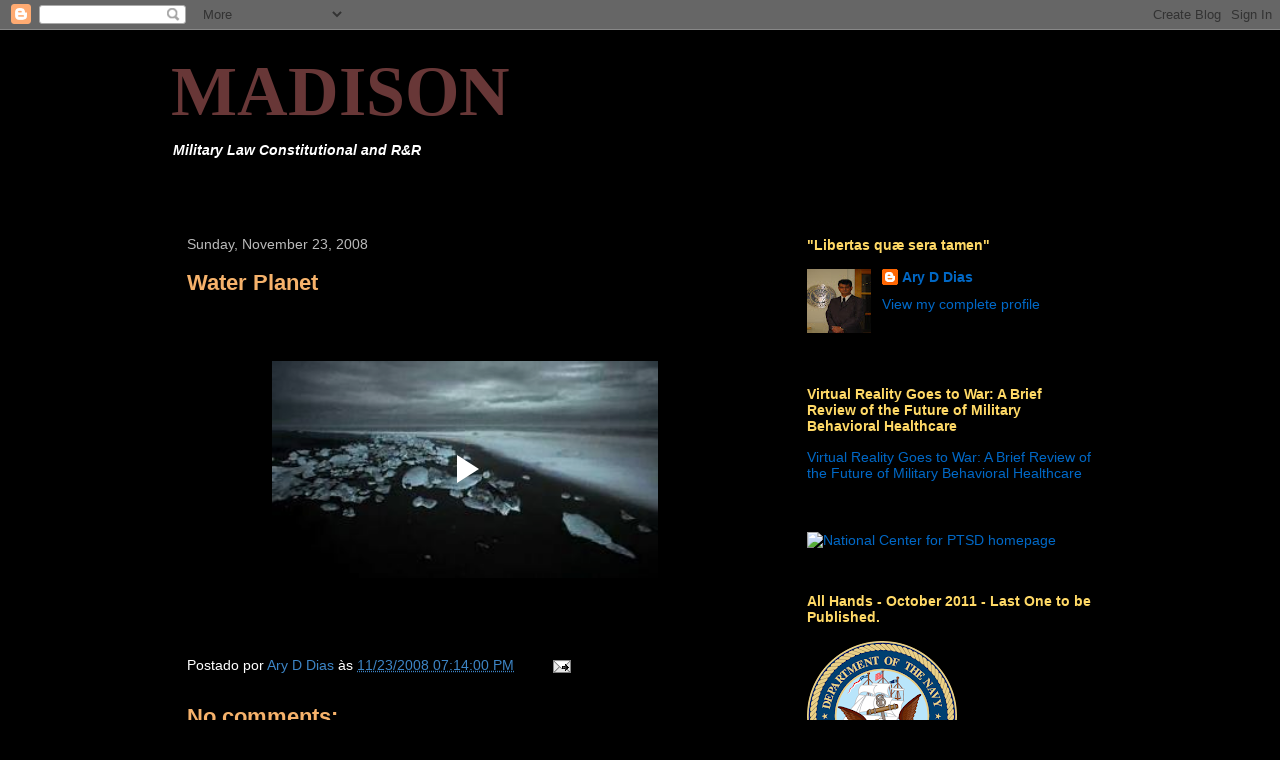

--- FILE ---
content_type: text/html; charset=UTF-8
request_url: http://www.dibdias.com/2008/11/water-planet.html
body_size: 20520
content:
<!DOCTYPE html>
<html class='v2' dir='ltr' lang='en'>
<head>
<link href='https://www.blogger.com/static/v1/widgets/335934321-css_bundle_v2.css' rel='stylesheet' type='text/css'/>
<meta content='width=1100' name='viewport'/>
<meta content='text/html; charset=UTF-8' http-equiv='Content-Type'/>
<meta content='blogger' name='generator'/>
<link href='http://www.dibdias.com/favicon.ico' rel='icon' type='image/x-icon'/>
<link href='http://www.dibdias.com/2008/11/water-planet.html' rel='canonical'/>
<link rel="alternate" type="application/atom+xml" title="MADISON - Atom" href="http://www.dibdias.com/feeds/posts/default" />
<link rel="alternate" type="application/rss+xml" title="MADISON - RSS" href="http://www.dibdias.com/feeds/posts/default?alt=rss" />
<link rel="service.post" type="application/atom+xml" title="MADISON - Atom" href="https://www.blogger.com/feeds/5158244732210356591/posts/default" />

<link rel="alternate" type="application/atom+xml" title="MADISON - Atom" href="http://www.dibdias.com/feeds/2962083042939969894/comments/default" />
<!--Can't find substitution for tag [blog.ieCssRetrofitLinks]-->
<meta content='http://www.dibdias.com/2008/11/water-planet.html' property='og:url'/>
<meta content='Water Planet' property='og:title'/>
<meta content='Military Law Constitutional and R&amp;amp;R' property='og:description'/>
<title>MADISON: Water Planet</title>
<style id='page-skin-1' type='text/css'><!--
/*
-----------------------------------------------
Blogger Template Style
Name:     Awesome Inc.
Designer: Tina Chen
URL:      tinachen.org
----------------------------------------------- */
/* Content
----------------------------------------------- */
body {
font: normal normal 14px Arial, Tahoma, Helvetica, FreeSans, sans-serif;;
color: #ffffff;
background: #000000 none no-repeat scroll center center;
}
html body .content-outer {
min-width: 0;
max-width: 100%;
width: 100%;
}
a:link {
text-decoration: none;
color: #3d85c6;
}
a:visited {
text-decoration: none;
color: #a6d4ff;
}
a:hover {
text-decoration: underline;
color: #b9b9b9;
}
.body-fauxcolumn-outer .cap-top {
position: absolute;
z-index: 1;
height: 276px;
width: 100%;
background: transparent none repeat-x scroll top left;
_background-image: none;
}
/* Columns
----------------------------------------------- */
.content-inner {
padding: 0;
}
.header-inner .section {
margin: 0 16px;
}
.tabs-inner .section {
margin: 0 16px;
}
.main-inner {
padding-top: 30px;
}
.main-inner .column-center-inner,
.main-inner .column-left-inner,
.main-inner .column-right-inner {
padding: 0 5px;
}
*+html body .main-inner .column-center-inner {
margin-top: -30px;
}
#layout .main-inner .column-center-inner {
margin-top: 0;
}
/* Header
----------------------------------------------- */
.header-outer {
margin: 0 0 0 0;
background: transparent none repeat scroll 0 0;
}
.Header h1 {
font: normal bold 70px Georgia, Utopia, 'Palatino Linotype', Palatino, serif;;
color: #683737;
text-shadow: 0 0 -1px #000000;
}
.Header h1 a {
color: #683737;
}
.Header .description {
font: italic bold 14px Arial, Tahoma, Helvetica, FreeSans, sans-serif;;
color: #ffffff;
}
.header-inner .Header .titlewrapper,
.header-inner .Header .descriptionwrapper {
padding-left: 0;
padding-right: 0;
margin-bottom: 0;
}
.header-inner .Header .titlewrapper {
padding-top: 22px;
}
/* Tabs
----------------------------------------------- */
.tabs-outer {
overflow: hidden;
position: relative;
background: #000000 none repeat scroll 0 0;
}
#layout .tabs-outer {
overflow: visible;
}
.tabs-cap-top, .tabs-cap-bottom {
position: absolute;
width: 100%;
border-top: 1px solid #000000;
}
.tabs-cap-bottom {
bottom: 0;
}
.tabs-inner .widget li a {
display: inline-block;
margin: 0;
padding: .6em 1.5em;
font: normal bold 14px Arial, Tahoma, Helvetica, FreeSans, sans-serif;
color: #ffffff;
border-top: 1px solid #000000;
border-bottom: 1px solid #000000;
border-left: 1px solid #000000;
height: 16px;
line-height: 16px;
}
.tabs-inner .widget li:last-child a {
border-right: 1px solid #000000;
}
.tabs-inner .widget li.selected a, .tabs-inner .widget li a:hover {
background: #666666 none repeat-x scroll 0 -100px;
color: #cc0000;
}
/* Headings
----------------------------------------------- */
h2 {
font: normal bold 14px Arial, Tahoma, Helvetica, FreeSans, sans-serif;
color: #ffd966;
}
/* Widgets
----------------------------------------------- */
.main-inner .section {
margin: 0 27px;
padding: 0;
}
.main-inner .column-left-outer,
.main-inner .column-right-outer {
margin-top: 0;
}
#layout .main-inner .column-left-outer,
#layout .main-inner .column-right-outer {
margin-top: 0;
}
.main-inner .column-left-inner,
.main-inner .column-right-inner {
background: transparent none repeat 0 0;
-moz-box-shadow: 0 0 0 rgba(0, 0, 0, .2);
-webkit-box-shadow: 0 0 0 rgba(0, 0, 0, .2);
-goog-ms-box-shadow: 0 0 0 rgba(0, 0, 0, .2);
box-shadow: 0 0 0 rgba(0, 0, 0, .2);
-moz-border-radius: 0;
-webkit-border-radius: 0;
-goog-ms-border-radius: 0;
border-radius: 0;
}
#layout .main-inner .column-left-inner,
#layout .main-inner .column-right-inner {
margin-top: 0;
}
.sidebar .widget {
font: normal normal 14px Arial, Tahoma, Helvetica, FreeSans, sans-serif;;
color: #ffffff;
}
.sidebar .widget a:link {
color: #0068c6;
}
.sidebar .widget a:visited {
color: #4eabff;
}
.sidebar .widget a:hover {
color: #b9b9b9;
}
.sidebar .widget h2 {
text-shadow: 0 0 -1px #000000;
}
.main-inner .widget {
background-color: #000000;
border: 1px solid #000000;
padding: 0 15px 15px;
margin: 20px -16px;
-moz-box-shadow: 0 0 0 rgba(0, 0, 0, .2);
-webkit-box-shadow: 0 0 0 rgba(0, 0, 0, .2);
-goog-ms-box-shadow: 0 0 0 rgba(0, 0, 0, .2);
box-shadow: 0 0 0 rgba(0, 0, 0, .2);
-moz-border-radius: 0;
-webkit-border-radius: 0;
-goog-ms-border-radius: 0;
border-radius: 0;
}
.main-inner .widget h2 {
margin: 0 -15px;
padding: .6em 15px .5em;
border-bottom: 1px solid #000000;
}
.footer-inner .widget h2 {
padding: 0 0 .4em;
border-bottom: 1px solid #000000;
}
.main-inner .widget h2 + div, .footer-inner .widget h2 + div {
border-top: 1px solid #000000;
padding-top: 8px;
}
.main-inner .widget .widget-content {
margin: 0 -15px;
padding: 7px 15px 0;
}
.main-inner .widget ul, .main-inner .widget #ArchiveList ul.flat {
margin: -8px -15px 0;
padding: 0;
list-style: none;
}
.main-inner .widget #ArchiveList {
margin: -8px 0 0;
}
.main-inner .widget ul li, .main-inner .widget #ArchiveList ul.flat li {
padding: .5em 15px;
text-indent: 0;
color: #4a4a4a;
border-top: 1px solid #000000;
border-bottom: 1px solid #000000;
}
.main-inner .widget #ArchiveList ul li {
padding-top: .25em;
padding-bottom: .25em;
}
.main-inner .widget ul li:first-child, .main-inner .widget #ArchiveList ul.flat li:first-child {
border-top: none;
}
.main-inner .widget ul li:last-child, .main-inner .widget #ArchiveList ul.flat li:last-child {
border-bottom: none;
}
.post-body {
position: relative;
}
.main-inner .widget .post-body ul {
padding: 0 2.5em;
margin: .5em 0;
list-style: disc;
}
.main-inner .widget .post-body ul li {
padding: 0.25em 0;
margin-bottom: .25em;
color: #ffffff;
border: none;
}
.footer-inner .widget ul {
padding: 0;
list-style: none;
}
.widget .zippy {
color: #4a4a4a;
}
/* Posts
----------------------------------------------- */
body .main-inner .Blog {
padding: 0;
margin-bottom: 1em;
background-color: transparent;
border: none;
-moz-box-shadow: 0 0 0 rgba(0, 0, 0, 0);
-webkit-box-shadow: 0 0 0 rgba(0, 0, 0, 0);
-goog-ms-box-shadow: 0 0 0 rgba(0, 0, 0, 0);
box-shadow: 0 0 0 rgba(0, 0, 0, 0);
}
.main-inner .section:last-child .Blog:last-child {
padding: 0;
margin-bottom: 1em;
}
.main-inner .widget h2.date-header {
margin: 0 -15px 1px;
padding: 0 0 0 0;
font: normal normal 14px Arial, Tahoma, Helvetica, FreeSans, sans-serif;
color: #b9b9b9;
background: transparent none no-repeat scroll top left;
border-top: 0 solid #4a4a4a;
border-bottom: 1px solid #000000;
-moz-border-radius-topleft: 0;
-moz-border-radius-topright: 0;
-webkit-border-top-left-radius: 0;
-webkit-border-top-right-radius: 0;
border-top-left-radius: 0;
border-top-right-radius: 0;
position: static;
bottom: 100%;
right: 15px;
text-shadow: 0 0 -1px #000000;
}
.main-inner .widget h2.date-header span {
font: normal normal 14px Arial, Tahoma, Helvetica, FreeSans, sans-serif;
display: block;
padding: .5em 15px;
border-left: 0 solid #4a4a4a;
border-right: 0 solid #4a4a4a;
}
.date-outer {
position: relative;
margin: 30px 0 20px;
padding: 0 15px;
background-color: #000000;
border: 1px solid #000000;
-moz-box-shadow: 0 0 0 rgba(0, 0, 0, .2);
-webkit-box-shadow: 0 0 0 rgba(0, 0, 0, .2);
-goog-ms-box-shadow: 0 0 0 rgba(0, 0, 0, .2);
box-shadow: 0 0 0 rgba(0, 0, 0, .2);
-moz-border-radius: 0;
-webkit-border-radius: 0;
-goog-ms-border-radius: 0;
border-radius: 0;
}
.date-outer:first-child {
margin-top: 0;
}
.date-outer:last-child {
margin-bottom: 20px;
-moz-border-radius-bottomleft: 0;
-moz-border-radius-bottomright: 0;
-webkit-border-bottom-left-radius: 0;
-webkit-border-bottom-right-radius: 0;
-goog-ms-border-bottom-left-radius: 0;
-goog-ms-border-bottom-right-radius: 0;
border-bottom-left-radius: 0;
border-bottom-right-radius: 0;
}
.date-posts {
margin: 0 -15px;
padding: 0 15px;
clear: both;
}
.post-outer, .inline-ad {
border-top: 1px solid #000000;
margin: 0 -15px;
padding: 15px 15px;
}
.post-outer {
padding-bottom: 10px;
}
.post-outer:first-child {
padding-top: 0;
border-top: none;
}
.post-outer:last-child, .inline-ad:last-child {
border-bottom: none;
}
.post-body {
position: relative;
}
.post-body img {
padding: 8px;
background: #000000;
border: 1px solid transparent;
-moz-box-shadow: 0 0 0 rgba(0, 0, 0, .2);
-webkit-box-shadow: 0 0 0 rgba(0, 0, 0, .2);
box-shadow: 0 0 0 rgba(0, 0, 0, .2);
-moz-border-radius: 0;
-webkit-border-radius: 0;
border-radius: 0;
}
h3.post-title, h4 {
font: normal bold 22px Arial, Tahoma, Helvetica, FreeSans, sans-serif;
color: #f6b26b;
}
h3.post-title a {
font: normal bold 22px Arial, Tahoma, Helvetica, FreeSans, sans-serif;
color: #f6b26b;
}
h3.post-title a:hover {
color: #b9b9b9;
text-decoration: underline;
}
.post-header {
margin: 0 0 1em;
}
.post-body {
line-height: 1.4;
}
.post-outer h2 {
color: #ffffff;
}
.post-footer {
margin: 1.5em 0 0;
}
#blog-pager {
padding: 15px;
font-size: 120%;
background-color: #000000;
border: 1px solid #000000;
-moz-box-shadow: 0 0 0 rgba(0, 0, 0, .2);
-webkit-box-shadow: 0 0 0 rgba(0, 0, 0, .2);
-goog-ms-box-shadow: 0 0 0 rgba(0, 0, 0, .2);
box-shadow: 0 0 0 rgba(0, 0, 0, .2);
-moz-border-radius: 0;
-webkit-border-radius: 0;
-goog-ms-border-radius: 0;
border-radius: 0;
-moz-border-radius-topleft: 0;
-moz-border-radius-topright: 0;
-webkit-border-top-left-radius: 0;
-webkit-border-top-right-radius: 0;
-goog-ms-border-top-left-radius: 0;
-goog-ms-border-top-right-radius: 0;
border-top-left-radius: 0;
border-top-right-radius-topright: 0;
margin-top: 1em;
}
.blog-feeds, .post-feeds {
margin: 1em 0;
text-align: center;
color: #ffffff;
}
.blog-feeds a, .post-feeds a {
color: #3d85c6;
}
.blog-feeds a:visited, .post-feeds a:visited {
color: #6fa8dc;
}
.blog-feeds a:hover, .post-feeds a:hover {
color: #b9b9b9;
}
.post-outer .comments {
margin-top: 2em;
}
/* Comments
----------------------------------------------- */
.comments .comments-content .icon.blog-author {
background-repeat: no-repeat;
background-image: url([data-uri]);
}
.comments .comments-content .loadmore a {
border-top: 1px solid #000000;
border-bottom: 1px solid #000000;
}
.comments .continue {
border-top: 2px solid #000000;
}
/* Footer
----------------------------------------------- */
.footer-outer {
margin: -0 0 -1px;
padding: 0 0 0;
color: #ffffff;
overflow: hidden;
}
.footer-fauxborder-left {
border-top: 1px solid #000000;
background: #000000 none repeat scroll 0 0;
-moz-box-shadow: 0 0 0 rgba(0, 0, 0, .2);
-webkit-box-shadow: 0 0 0 rgba(0, 0, 0, .2);
-goog-ms-box-shadow: 0 0 0 rgba(0, 0, 0, .2);
box-shadow: 0 0 0 rgba(0, 0, 0, .2);
margin: 0 -0;
}
/* Mobile
----------------------------------------------- */
body.mobile {
background-size: auto;
}
.mobile .body-fauxcolumn-outer {
background: transparent none repeat scroll top left;
}
*+html body.mobile .main-inner .column-center-inner {
margin-top: 0;
}
.mobile .main-inner .widget {
padding: 0 0 15px;
}
.mobile .main-inner .widget h2 + div,
.mobile .footer-inner .widget h2 + div {
border-top: none;
padding-top: 0;
}
.mobile .footer-inner .widget h2 {
padding: 0.5em 0;
border-bottom: none;
}
.mobile .main-inner .widget .widget-content {
margin: 0;
padding: 7px 0 0;
}
.mobile .main-inner .widget ul,
.mobile .main-inner .widget #ArchiveList ul.flat {
margin: 0 -15px 0;
}
.mobile .main-inner .widget h2.date-header {
right: 0;
}
.mobile .date-header span {
padding: 0.4em 0;
}
.mobile .date-outer:first-child {
margin-bottom: 0;
border: 1px solid #000000;
-moz-border-radius-topleft: 0;
-moz-border-radius-topright: 0;
-webkit-border-top-left-radius: 0;
-webkit-border-top-right-radius: 0;
-goog-ms-border-top-left-radius: 0;
-goog-ms-border-top-right-radius: 0;
border-top-left-radius: 0;
border-top-right-radius: 0;
}
.mobile .date-outer {
border-color: #000000;
border-width: 0 1px 1px;
}
.mobile .date-outer:last-child {
margin-bottom: 0;
}
.mobile .main-inner {
padding: 0;
}
.mobile .header-inner .section {
margin: 0;
}
.mobile .post-outer, .mobile .inline-ad {
padding: 5px 0;
}
.mobile .tabs-inner .section {
margin: 0 10px;
}
.mobile .main-inner .widget h2 {
margin: 0;
padding: 0;
}
.mobile .main-inner .widget h2.date-header span {
padding: 0;
}
.mobile .main-inner .widget .widget-content {
margin: 0;
padding: 7px 0 0;
}
.mobile #blog-pager {
border: 1px solid transparent;
background: #000000 none repeat scroll 0 0;
}
.mobile .main-inner .column-left-inner,
.mobile .main-inner .column-right-inner {
background: transparent none repeat 0 0;
-moz-box-shadow: none;
-webkit-box-shadow: none;
-goog-ms-box-shadow: none;
box-shadow: none;
}
.mobile .date-posts {
margin: 0;
padding: 0;
}
.mobile .footer-fauxborder-left {
margin: 0;
border-top: inherit;
}
.mobile .main-inner .section:last-child .Blog:last-child {
margin-bottom: 0;
}
.mobile-index-contents {
color: #ffffff;
}
.mobile .mobile-link-button {
background: #3d85c6 none repeat scroll 0 0;
}
.mobile-link-button a:link, .mobile-link-button a:visited {
color: #ffffff;
}
.mobile .tabs-inner .PageList .widget-content {
background: transparent;
border-top: 1px solid;
border-color: #000000;
color: #ffffff;
}
.mobile .tabs-inner .PageList .widget-content .pagelist-arrow {
border-left: 1px solid #000000;
}

--></style>
<style id='template-skin-1' type='text/css'><!--
body {
min-width: 970px;
}
.content-outer, .content-fauxcolumn-outer, .region-inner {
min-width: 970px;
max-width: 970px;
_width: 970px;
}
.main-inner .columns {
padding-left: 0;
padding-right: 350px;
}
.main-inner .fauxcolumn-center-outer {
left: 0;
right: 350px;
/* IE6 does not respect left and right together */
_width: expression(this.parentNode.offsetWidth -
parseInt("0") -
parseInt("350px") + 'px');
}
.main-inner .fauxcolumn-left-outer {
width: 0;
}
.main-inner .fauxcolumn-right-outer {
width: 350px;
}
.main-inner .column-left-outer {
width: 0;
right: 100%;
margin-left: -0;
}
.main-inner .column-right-outer {
width: 350px;
margin-right: -350px;
}
#layout {
min-width: 0;
}
#layout .content-outer {
min-width: 0;
width: 800px;
}
#layout .region-inner {
min-width: 0;
width: auto;
}
body#layout div.add_widget {
padding: 8px;
}
body#layout div.add_widget a {
margin-left: 32px;
}
--></style>
<link href='https://www.blogger.com/dyn-css/authorization.css?targetBlogID=5158244732210356591&amp;zx=3e206c99-c07f-4c62-a65d-02d29157535c' media='none' onload='if(media!=&#39;all&#39;)media=&#39;all&#39;' rel='stylesheet'/><noscript><link href='https://www.blogger.com/dyn-css/authorization.css?targetBlogID=5158244732210356591&amp;zx=3e206c99-c07f-4c62-a65d-02d29157535c' rel='stylesheet'/></noscript>
<meta name='google-adsense-platform-account' content='ca-host-pub-1556223355139109'/>
<meta name='google-adsense-platform-domain' content='blogspot.com'/>

</head>
<body class='loading variant-dark'>
<div class='navbar section' id='navbar' name='Navbar'><div class='widget Navbar' data-version='1' id='Navbar1'><script type="text/javascript">
    function setAttributeOnload(object, attribute, val) {
      if(window.addEventListener) {
        window.addEventListener('load',
          function(){ object[attribute] = val; }, false);
      } else {
        window.attachEvent('onload', function(){ object[attribute] = val; });
      }
    }
  </script>
<div id="navbar-iframe-container"></div>
<script type="text/javascript" src="https://apis.google.com/js/platform.js"></script>
<script type="text/javascript">
      gapi.load("gapi.iframes:gapi.iframes.style.bubble", function() {
        if (gapi.iframes && gapi.iframes.getContext) {
          gapi.iframes.getContext().openChild({
              url: 'https://www.blogger.com/navbar/5158244732210356591?po\x3d2962083042939969894\x26origin\x3dhttp://www.dibdias.com',
              where: document.getElementById("navbar-iframe-container"),
              id: "navbar-iframe"
          });
        }
      });
    </script><script type="text/javascript">
(function() {
var script = document.createElement('script');
script.type = 'text/javascript';
script.src = '//pagead2.googlesyndication.com/pagead/js/google_top_exp.js';
var head = document.getElementsByTagName('head')[0];
if (head) {
head.appendChild(script);
}})();
</script>
</div></div>
<div class='body-fauxcolumns'>
<div class='fauxcolumn-outer body-fauxcolumn-outer'>
<div class='cap-top'>
<div class='cap-left'></div>
<div class='cap-right'></div>
</div>
<div class='fauxborder-left'>
<div class='fauxborder-right'></div>
<div class='fauxcolumn-inner'>
</div>
</div>
<div class='cap-bottom'>
<div class='cap-left'></div>
<div class='cap-right'></div>
</div>
</div>
</div>
<div class='content'>
<div class='content-fauxcolumns'>
<div class='fauxcolumn-outer content-fauxcolumn-outer'>
<div class='cap-top'>
<div class='cap-left'></div>
<div class='cap-right'></div>
</div>
<div class='fauxborder-left'>
<div class='fauxborder-right'></div>
<div class='fauxcolumn-inner'>
</div>
</div>
<div class='cap-bottom'>
<div class='cap-left'></div>
<div class='cap-right'></div>
</div>
</div>
</div>
<div class='content-outer'>
<div class='content-cap-top cap-top'>
<div class='cap-left'></div>
<div class='cap-right'></div>
</div>
<div class='fauxborder-left content-fauxborder-left'>
<div class='fauxborder-right content-fauxborder-right'></div>
<div class='content-inner'>
<header>
<div class='header-outer'>
<div class='header-cap-top cap-top'>
<div class='cap-left'></div>
<div class='cap-right'></div>
</div>
<div class='fauxborder-left header-fauxborder-left'>
<div class='fauxborder-right header-fauxborder-right'></div>
<div class='region-inner header-inner'>
<div class='header section' id='header' name='Header'><div class='widget Header' data-version='1' id='Header1'>
<div id='header-inner'>
<div class='titlewrapper'>
<h1 class='title'>
<a href='http://www.dibdias.com/'>
MADISON
</a>
</h1>
</div>
<div class='descriptionwrapper'>
<p class='description'><span>Military Law Constitutional and R&amp;R</span></p>
</div>
</div>
</div></div>
</div>
</div>
<div class='header-cap-bottom cap-bottom'>
<div class='cap-left'></div>
<div class='cap-right'></div>
</div>
</div>
</header>
<div class='tabs-outer'>
<div class='tabs-cap-top cap-top'>
<div class='cap-left'></div>
<div class='cap-right'></div>
</div>
<div class='fauxborder-left tabs-fauxborder-left'>
<div class='fauxborder-right tabs-fauxborder-right'></div>
<div class='region-inner tabs-inner'>
<div class='tabs no-items section' id='crosscol' name='Cross-Column'></div>
<div class='tabs section' id='crosscol-overflow' name='Cross-Column 2'><div class='widget HTML' data-version='1' id='HTML2'>
<div class='widget-content'>
<script src="http://www.clocklink.com/embed.js"></script><script language="JavaScript" type="text/javascript">obj=new Object;obj.clockfile="5007-ltgreen.swf";obj.TimeZone="BRDT";obj.width=400;obj.height=40;obj.wmode="transparent";showClock(obj);</script>
</div>
<div class='clear'></div>
</div></div>
</div>
</div>
<div class='tabs-cap-bottom cap-bottom'>
<div class='cap-left'></div>
<div class='cap-right'></div>
</div>
</div>
<div class='main-outer'>
<div class='main-cap-top cap-top'>
<div class='cap-left'></div>
<div class='cap-right'></div>
</div>
<div class='fauxborder-left main-fauxborder-left'>
<div class='fauxborder-right main-fauxborder-right'></div>
<div class='region-inner main-inner'>
<div class='columns fauxcolumns'>
<div class='fauxcolumn-outer fauxcolumn-center-outer'>
<div class='cap-top'>
<div class='cap-left'></div>
<div class='cap-right'></div>
</div>
<div class='fauxborder-left'>
<div class='fauxborder-right'></div>
<div class='fauxcolumn-inner'>
</div>
</div>
<div class='cap-bottom'>
<div class='cap-left'></div>
<div class='cap-right'></div>
</div>
</div>
<div class='fauxcolumn-outer fauxcolumn-left-outer'>
<div class='cap-top'>
<div class='cap-left'></div>
<div class='cap-right'></div>
</div>
<div class='fauxborder-left'>
<div class='fauxborder-right'></div>
<div class='fauxcolumn-inner'>
</div>
</div>
<div class='cap-bottom'>
<div class='cap-left'></div>
<div class='cap-right'></div>
</div>
</div>
<div class='fauxcolumn-outer fauxcolumn-right-outer'>
<div class='cap-top'>
<div class='cap-left'></div>
<div class='cap-right'></div>
</div>
<div class='fauxborder-left'>
<div class='fauxborder-right'></div>
<div class='fauxcolumn-inner'>
</div>
</div>
<div class='cap-bottom'>
<div class='cap-left'></div>
<div class='cap-right'></div>
</div>
</div>
<!-- corrects IE6 width calculation -->
<div class='columns-inner'>
<div class='column-center-outer'>
<div class='column-center-inner'>
<div class='main section' id='main' name='Main'><div class='widget Blog' data-version='1' id='Blog1'>
<div class='blog-posts hfeed'>

          <div class="date-outer">
        
<h2 class='date-header'><span>Sunday, November 23, 2008</span></h2>

          <div class="date-posts">
        
<div class='post-outer'>
<div class='post hentry uncustomized-post-template' itemprop='blogPost' itemscope='itemscope' itemtype='http://schema.org/BlogPosting'>
<meta content='5158244732210356591' itemprop='blogId'/>
<meta content='2962083042939969894' itemprop='postId'/>
<a name='2962083042939969894'></a>
<h3 class='post-title entry-title' itemprop='name'>
Water Planet
</h3>
<div class='post-header'>
<div class='post-header-line-1'></div>
</div>
<div class='post-body entry-content' id='post-body-2962083042939969894' itemprop='description articleBody'>
<div style="text-align: center;"><iframe allowfullscreen="allowfullscreen" class="b-hbp-video b-uploaded" frameborder="0" height="318" id="BLOGGER-video-7a04c9a1a0ccee3f-17297" mozallowfullscreen="mozallowfullscreen" src="https://www.blogger.com/video.g?token=AD6v5dzAoJ4G4aj3npFrmLD0wtiyIGe3hn2W_5_5sx8UQJdQ8H9wI7eb0V8n-5098MHfW6en_ZfrhIkHKgoP_A8DugNrT8QzG0ugoTDTxmCR7_wmC3beRvwrXuzY521zQZEHhyOfHAOx" webkitallowfullscreen="webkitallowfullscreen" width="386"></iframe></div>
<div style='clear: both;'></div>
</div>
<div class='post-footer'>
<div class='post-footer-line post-footer-line-1'>
<span class='post-author vcard'>
Postado por
<span class='fn' itemprop='author' itemscope='itemscope' itemtype='http://schema.org/Person'>
<meta content='https://www.blogger.com/profile/04139880164084514568' itemprop='url'/>
<a class='g-profile' href='https://www.blogger.com/profile/04139880164084514568' rel='author' title='author profile'>
<span itemprop='name'>Ary D Dias</span>
</a>
</span>
</span>
<span class='post-timestamp'>
às
<meta content='http://www.dibdias.com/2008/11/water-planet.html' itemprop='url'/>
<a class='timestamp-link' href='http://www.dibdias.com/2008/11/water-planet.html' rel='bookmark' title='permanent link'><abbr class='published' itemprop='datePublished' title='2008-11-23T19:14:00-05:00'>11/23/2008 07:14:00 PM</abbr></a>
</span>
<span class='post-comment-link'>
</span>
<span class='post-icons'>
<span class='item-action'>
<a href='https://www.blogger.com/email-post/5158244732210356591/2962083042939969894' title='Email Post'>
<img alt='' class='icon-action' height='13' src='https://resources.blogblog.com/img/icon18_email.gif' width='18'/>
</a>
</span>
<span class='item-control blog-admin pid-2135642005'>
<a href='https://www.blogger.com/post-edit.g?blogID=5158244732210356591&postID=2962083042939969894&from=pencil' title='Edit Post'>
<img alt='' class='icon-action' height='18' src='https://resources.blogblog.com/img/icon18_edit_allbkg.gif' width='18'/>
</a>
</span>
</span>
<div class='post-share-buttons goog-inline-block'>
</div>
</div>
<div class='post-footer-line post-footer-line-2'>
<span class='post-labels'>
</span>
</div>
<div class='post-footer-line post-footer-line-3'>
<span class='post-location'>
</span>
</div>
</div>
</div>
<div class='comments' id='comments'>
<a name='comments'></a>
<h4>No comments:</h4>
<div id='Blog1_comments-block-wrapper'>
<dl class='avatar-comment-indent' id='comments-block'>
</dl>
</div>
<p class='comment-footer'>
<a href='https://www.blogger.com/comment/fullpage/post/5158244732210356591/2962083042939969894' onclick='javascript:window.open(this.href, "bloggerPopup", "toolbar=0,location=0,statusbar=1,menubar=0,scrollbars=yes,width=640,height=500"); return false;'>Post a Comment</a>
</p>
</div>
</div>

        </div></div>
      
</div>
<div class='blog-pager' id='blog-pager'>
<span id='blog-pager-newer-link'>
<a class='blog-pager-newer-link' href='http://www.dibdias.com/2008/11/thanksgiving-day-message-2008-from.html' id='Blog1_blog-pager-newer-link' title='Newer Post'>Newer Post</a>
</span>
<span id='blog-pager-older-link'>
<a class='blog-pager-older-link' href='http://www.dibdias.com/2008/11/welcome-to-canal-city-hakata-in-fukuoka.html' id='Blog1_blog-pager-older-link' title='Older Post'>Older Post</a>
</span>
<a class='home-link' href='http://www.dibdias.com/'>Home</a>
</div>
<div class='clear'></div>
<div class='post-feeds'>
<div class='feed-links'>
Subscribe to:
<a class='feed-link' href='http://www.dibdias.com/feeds/2962083042939969894/comments/default' target='_blank' type='application/atom+xml'>Post Comments (Atom)</a>
</div>
</div>
</div><div class='widget LinkList' data-version='1' id='LinkList2'>
<h2>Documents</h2>
<div class='widget-content'>
<ul>
<li><a href='http://www.defenselink.mil/news/Jan2009/QRMFinalReport_v26Jan.pdf'>2009 Quadrennial Roles and Missions Review (QRM) Report</a></li>
<li><a href='http://www.navy.mil/media/allhands/acrobat/AH200901.pdf'>All Hands Manual 2009</a></li>
<li><a href='http://www.amnesty.org/en/library/asset/ASA17/089/2008/en/8249b304-5724-11dd-90eb-ff4596860802/asa170892008eng.pdf'>China - The Olympics countdown &#8211; broken promises</a></li>
<li><a href='http://dibdias-law.blogspot.com/2008/12/convention-on-prevention-and-punishment.html'>Convention on the Prevention and Punishment of the Crime of Genocide</a></li>
<li><a href='http://www.navy.mil/maritime/MaritimeStrategy.pdf'>Cooperative Strategy for 21st Century Seapower</a></li>
<li><a href='http://www.health.mil/Content/docs/pdfs/policies/2009/09-007.pdf'>DTM 09-009</a></li>
<li><a href='http://www.whitehouse.gov/cea/2008_erp.pdf'>Economic Report of the President Economic Report of the President February 11, 2008</a></li>
<li><a href='http://i.cdn.turner.com/cnn/2008/images/09/28/ayo08c04_xml.pdf'>Emergency Economic Stabilization Act of 2008</a></li>
<li><a href='http://www.securityinnovator.com/pdfs/iraq_study_group_report.pdf'>Iraq Study Group Report</a></li>
<li><a href='http://www.maic.jmu.edu/HOMIE/guidebook/guidebook8.29lores.pdf'>Landmine Casualty Data: Best Practices Guidebook</a></li>
<li><a href='http://www.whitehouse.gov/nsc/nsct/2006/nsct2006.pdf'>National Strategy for Combating Terrorism</a></li>
<li><a href='http://www.npc.navy.mil/NR/rdonlyres/20B8A63D-1578-4C5F-82BE-8543EBCC1956/0/NAV09006.txt'>NAVADMIN 006/09</a></li>
<li><a href='http://www.npc.navy.mil/NR/rdonlyres/B230B158-05CB-4295-A424-5BDFCE216377/0/NAV09007.txt'>NAVADMIN 007/09</a></li>
<li><a href='http://www.public.navy.mil/bupers-npc/reference/messages/Documents/NAVADMINS/NAV2011/NAV11260.txt'>NAVADMIN 219/11</a></li>
<li><a href='http://www.public.navy.mil/bupers-npc/reference/messages/Documents/NAVADMINS/NAV2011/NAV11260.txt'>NAVADMIN 219/11</a></li>
<li><a href='http://www.persnet.navy.mil/NR/rdonlyres/1ACEA766-7CD0-4762-8FDB-5516604E3FE5/0/NAV10246.txt'>NAVADMIN 246/10</a></li>
<li><a href='http://www.uscg.mil/comdt/DOCS/LOW.RES.CG%20FY09%20Posture%20Statement.FINAL.Jan29.pdf'>USCG Posture Statement</a></li>
<li><a href='http://www.uscg.mil/comdt/speeches/docs/CGS-Final.pdf'>USCG Strategy</a></li>
<li><a href='http://www.melaniephillips.com/diary/archives/Zionism%20AS.pdf'>Zionism Today is the Real Enemy of the Jews</a></li>
</ul>
<div class='clear'></div>
</div>
</div><div class='widget LinkList' data-version='1' id='LinkList6'>
<h2>Pictures from Santiago Trip</h2>
<div class='widget-content'>
<ul>
<li><a href='http://santiagodochile08.blogspot.com/'>Click here to see my pictures from Santiago de Chile.</a></li>
</ul>
<div class='clear'></div>
</div>
</div><div class='widget BlogArchive' data-version='1' id='BlogArchive1'>
<h2>Blog Archive</h2>
<div class='widget-content'>
<div id='ArchiveList'>
<div id='BlogArchive1_ArchiveList'>
<ul class='hierarchy'>
<li class='archivedate collapsed'>
<a class='toggle' href='javascript:void(0)'>
<span class='zippy'>

        &#9658;&#160;
      
</span>
</a>
<a class='post-count-link' href='http://www.dibdias.com/2011/'>
2011
</a>
<span class='post-count' dir='ltr'>(119)</span>
<ul class='hierarchy'>
<li class='archivedate collapsed'>
<a class='toggle' href='javascript:void(0)'>
<span class='zippy'>

        &#9658;&#160;
      
</span>
</a>
<a class='post-count-link' href='http://www.dibdias.com/2011/12/'>
December
</a>
<span class='post-count' dir='ltr'>(73)</span>
</li>
</ul>
<ul class='hierarchy'>
<li class='archivedate collapsed'>
<a class='toggle' href='javascript:void(0)'>
<span class='zippy'>

        &#9658;&#160;
      
</span>
</a>
<a class='post-count-link' href='http://www.dibdias.com/2011/11/'>
November
</a>
<span class='post-count' dir='ltr'>(2)</span>
</li>
</ul>
<ul class='hierarchy'>
<li class='archivedate collapsed'>
<a class='toggle' href='javascript:void(0)'>
<span class='zippy'>

        &#9658;&#160;
      
</span>
</a>
<a class='post-count-link' href='http://www.dibdias.com/2011/09/'>
September
</a>
<span class='post-count' dir='ltr'>(2)</span>
</li>
</ul>
<ul class='hierarchy'>
<li class='archivedate collapsed'>
<a class='toggle' href='javascript:void(0)'>
<span class='zippy'>

        &#9658;&#160;
      
</span>
</a>
<a class='post-count-link' href='http://www.dibdias.com/2011/07/'>
July
</a>
<span class='post-count' dir='ltr'>(13)</span>
</li>
</ul>
<ul class='hierarchy'>
<li class='archivedate collapsed'>
<a class='toggle' href='javascript:void(0)'>
<span class='zippy'>

        &#9658;&#160;
      
</span>
</a>
<a class='post-count-link' href='http://www.dibdias.com/2011/06/'>
June
</a>
<span class='post-count' dir='ltr'>(24)</span>
</li>
</ul>
<ul class='hierarchy'>
<li class='archivedate collapsed'>
<a class='toggle' href='javascript:void(0)'>
<span class='zippy'>

        &#9658;&#160;
      
</span>
</a>
<a class='post-count-link' href='http://www.dibdias.com/2011/05/'>
May
</a>
<span class='post-count' dir='ltr'>(2)</span>
</li>
</ul>
<ul class='hierarchy'>
<li class='archivedate collapsed'>
<a class='toggle' href='javascript:void(0)'>
<span class='zippy'>

        &#9658;&#160;
      
</span>
</a>
<a class='post-count-link' href='http://www.dibdias.com/2011/04/'>
April
</a>
<span class='post-count' dir='ltr'>(1)</span>
</li>
</ul>
<ul class='hierarchy'>
<li class='archivedate collapsed'>
<a class='toggle' href='javascript:void(0)'>
<span class='zippy'>

        &#9658;&#160;
      
</span>
</a>
<a class='post-count-link' href='http://www.dibdias.com/2011/01/'>
January
</a>
<span class='post-count' dir='ltr'>(2)</span>
</li>
</ul>
</li>
</ul>
<ul class='hierarchy'>
<li class='archivedate collapsed'>
<a class='toggle' href='javascript:void(0)'>
<span class='zippy'>

        &#9658;&#160;
      
</span>
</a>
<a class='post-count-link' href='http://www.dibdias.com/2010/'>
2010
</a>
<span class='post-count' dir='ltr'>(1607)</span>
<ul class='hierarchy'>
<li class='archivedate collapsed'>
<a class='toggle' href='javascript:void(0)'>
<span class='zippy'>

        &#9658;&#160;
      
</span>
</a>
<a class='post-count-link' href='http://www.dibdias.com/2010/12/'>
December
</a>
<span class='post-count' dir='ltr'>(3)</span>
</li>
</ul>
<ul class='hierarchy'>
<li class='archivedate collapsed'>
<a class='toggle' href='javascript:void(0)'>
<span class='zippy'>

        &#9658;&#160;
      
</span>
</a>
<a class='post-count-link' href='http://www.dibdias.com/2010/11/'>
November
</a>
<span class='post-count' dir='ltr'>(1)</span>
</li>
</ul>
<ul class='hierarchy'>
<li class='archivedate collapsed'>
<a class='toggle' href='javascript:void(0)'>
<span class='zippy'>

        &#9658;&#160;
      
</span>
</a>
<a class='post-count-link' href='http://www.dibdias.com/2010/09/'>
September
</a>
<span class='post-count' dir='ltr'>(31)</span>
</li>
</ul>
<ul class='hierarchy'>
<li class='archivedate collapsed'>
<a class='toggle' href='javascript:void(0)'>
<span class='zippy'>

        &#9658;&#160;
      
</span>
</a>
<a class='post-count-link' href='http://www.dibdias.com/2010/08/'>
August
</a>
<span class='post-count' dir='ltr'>(318)</span>
</li>
</ul>
<ul class='hierarchy'>
<li class='archivedate collapsed'>
<a class='toggle' href='javascript:void(0)'>
<span class='zippy'>

        &#9658;&#160;
      
</span>
</a>
<a class='post-count-link' href='http://www.dibdias.com/2010/07/'>
July
</a>
<span class='post-count' dir='ltr'>(146)</span>
</li>
</ul>
<ul class='hierarchy'>
<li class='archivedate collapsed'>
<a class='toggle' href='javascript:void(0)'>
<span class='zippy'>

        &#9658;&#160;
      
</span>
</a>
<a class='post-count-link' href='http://www.dibdias.com/2010/06/'>
June
</a>
<span class='post-count' dir='ltr'>(248)</span>
</li>
</ul>
<ul class='hierarchy'>
<li class='archivedate collapsed'>
<a class='toggle' href='javascript:void(0)'>
<span class='zippy'>

        &#9658;&#160;
      
</span>
</a>
<a class='post-count-link' href='http://www.dibdias.com/2010/05/'>
May
</a>
<span class='post-count' dir='ltr'>(186)</span>
</li>
</ul>
<ul class='hierarchy'>
<li class='archivedate collapsed'>
<a class='toggle' href='javascript:void(0)'>
<span class='zippy'>

        &#9658;&#160;
      
</span>
</a>
<a class='post-count-link' href='http://www.dibdias.com/2010/04/'>
April
</a>
<span class='post-count' dir='ltr'>(172)</span>
</li>
</ul>
<ul class='hierarchy'>
<li class='archivedate collapsed'>
<a class='toggle' href='javascript:void(0)'>
<span class='zippy'>

        &#9658;&#160;
      
</span>
</a>
<a class='post-count-link' href='http://www.dibdias.com/2010/03/'>
March
</a>
<span class='post-count' dir='ltr'>(38)</span>
</li>
</ul>
<ul class='hierarchy'>
<li class='archivedate collapsed'>
<a class='toggle' href='javascript:void(0)'>
<span class='zippy'>

        &#9658;&#160;
      
</span>
</a>
<a class='post-count-link' href='http://www.dibdias.com/2010/02/'>
February
</a>
<span class='post-count' dir='ltr'>(79)</span>
</li>
</ul>
<ul class='hierarchy'>
<li class='archivedate collapsed'>
<a class='toggle' href='javascript:void(0)'>
<span class='zippy'>

        &#9658;&#160;
      
</span>
</a>
<a class='post-count-link' href='http://www.dibdias.com/2010/01/'>
January
</a>
<span class='post-count' dir='ltr'>(385)</span>
</li>
</ul>
</li>
</ul>
<ul class='hierarchy'>
<li class='archivedate collapsed'>
<a class='toggle' href='javascript:void(0)'>
<span class='zippy'>

        &#9658;&#160;
      
</span>
</a>
<a class='post-count-link' href='http://www.dibdias.com/2009/'>
2009
</a>
<span class='post-count' dir='ltr'>(2715)</span>
<ul class='hierarchy'>
<li class='archivedate collapsed'>
<a class='toggle' href='javascript:void(0)'>
<span class='zippy'>

        &#9658;&#160;
      
</span>
</a>
<a class='post-count-link' href='http://www.dibdias.com/2009/12/'>
December
</a>
<span class='post-count' dir='ltr'>(324)</span>
</li>
</ul>
<ul class='hierarchy'>
<li class='archivedate collapsed'>
<a class='toggle' href='javascript:void(0)'>
<span class='zippy'>

        &#9658;&#160;
      
</span>
</a>
<a class='post-count-link' href='http://www.dibdias.com/2009/11/'>
November
</a>
<span class='post-count' dir='ltr'>(313)</span>
</li>
</ul>
<ul class='hierarchy'>
<li class='archivedate collapsed'>
<a class='toggle' href='javascript:void(0)'>
<span class='zippy'>

        &#9658;&#160;
      
</span>
</a>
<a class='post-count-link' href='http://www.dibdias.com/2009/10/'>
October
</a>
<span class='post-count' dir='ltr'>(359)</span>
</li>
</ul>
<ul class='hierarchy'>
<li class='archivedate collapsed'>
<a class='toggle' href='javascript:void(0)'>
<span class='zippy'>

        &#9658;&#160;
      
</span>
</a>
<a class='post-count-link' href='http://www.dibdias.com/2009/09/'>
September
</a>
<span class='post-count' dir='ltr'>(212)</span>
</li>
</ul>
<ul class='hierarchy'>
<li class='archivedate collapsed'>
<a class='toggle' href='javascript:void(0)'>
<span class='zippy'>

        &#9658;&#160;
      
</span>
</a>
<a class='post-count-link' href='http://www.dibdias.com/2009/08/'>
August
</a>
<span class='post-count' dir='ltr'>(459)</span>
</li>
</ul>
<ul class='hierarchy'>
<li class='archivedate collapsed'>
<a class='toggle' href='javascript:void(0)'>
<span class='zippy'>

        &#9658;&#160;
      
</span>
</a>
<a class='post-count-link' href='http://www.dibdias.com/2009/07/'>
July
</a>
<span class='post-count' dir='ltr'>(440)</span>
</li>
</ul>
<ul class='hierarchy'>
<li class='archivedate collapsed'>
<a class='toggle' href='javascript:void(0)'>
<span class='zippy'>

        &#9658;&#160;
      
</span>
</a>
<a class='post-count-link' href='http://www.dibdias.com/2009/06/'>
June
</a>
<span class='post-count' dir='ltr'>(258)</span>
</li>
</ul>
<ul class='hierarchy'>
<li class='archivedate collapsed'>
<a class='toggle' href='javascript:void(0)'>
<span class='zippy'>

        &#9658;&#160;
      
</span>
</a>
<a class='post-count-link' href='http://www.dibdias.com/2009/05/'>
May
</a>
<span class='post-count' dir='ltr'>(161)</span>
</li>
</ul>
<ul class='hierarchy'>
<li class='archivedate collapsed'>
<a class='toggle' href='javascript:void(0)'>
<span class='zippy'>

        &#9658;&#160;
      
</span>
</a>
<a class='post-count-link' href='http://www.dibdias.com/2009/04/'>
April
</a>
<span class='post-count' dir='ltr'>(28)</span>
</li>
</ul>
<ul class='hierarchy'>
<li class='archivedate collapsed'>
<a class='toggle' href='javascript:void(0)'>
<span class='zippy'>

        &#9658;&#160;
      
</span>
</a>
<a class='post-count-link' href='http://www.dibdias.com/2009/03/'>
March
</a>
<span class='post-count' dir='ltr'>(16)</span>
</li>
</ul>
<ul class='hierarchy'>
<li class='archivedate collapsed'>
<a class='toggle' href='javascript:void(0)'>
<span class='zippy'>

        &#9658;&#160;
      
</span>
</a>
<a class='post-count-link' href='http://www.dibdias.com/2009/02/'>
February
</a>
<span class='post-count' dir='ltr'>(75)</span>
</li>
</ul>
<ul class='hierarchy'>
<li class='archivedate collapsed'>
<a class='toggle' href='javascript:void(0)'>
<span class='zippy'>

        &#9658;&#160;
      
</span>
</a>
<a class='post-count-link' href='http://www.dibdias.com/2009/01/'>
January
</a>
<span class='post-count' dir='ltr'>(70)</span>
</li>
</ul>
</li>
</ul>
<ul class='hierarchy'>
<li class='archivedate expanded'>
<a class='toggle' href='javascript:void(0)'>
<span class='zippy toggle-open'>

        &#9660;&#160;
      
</span>
</a>
<a class='post-count-link' href='http://www.dibdias.com/2008/'>
2008
</a>
<span class='post-count' dir='ltr'>(181)</span>
<ul class='hierarchy'>
<li class='archivedate collapsed'>
<a class='toggle' href='javascript:void(0)'>
<span class='zippy'>

        &#9658;&#160;
      
</span>
</a>
<a class='post-count-link' href='http://www.dibdias.com/2008/12/'>
December
</a>
<span class='post-count' dir='ltr'>(41)</span>
</li>
</ul>
<ul class='hierarchy'>
<li class='archivedate expanded'>
<a class='toggle' href='javascript:void(0)'>
<span class='zippy toggle-open'>

        &#9660;&#160;
      
</span>
</a>
<a class='post-count-link' href='http://www.dibdias.com/2008/11/'>
November
</a>
<span class='post-count' dir='ltr'>(53)</span>
<ul class='posts'>
<li><a href='http://www.dibdias.com/2008/11/us-supreme-court-overturns-proposed.html'>US Supreme Court overturns proposed sonar usage ban</a></li>
<li><a href='http://www.dibdias.com/2008/11/x-35-video-from-france.html'>X-35 Video from France</a></li>
<li><a href='http://www.dibdias.com/2008/11/30th-anniversary-f-18-flight-dnu.html'>30th Anniversary F A 18 Flight - DNU</a></li>
<li><a href='http://www.dibdias.com/2008/11/norfolk-fleet-and-family-support-center.html'>Norfolk Fleet and Family Support Center Classes</a></li>
<li><a href='http://www.dibdias.com/2008/11/pacific-financial-conference-dnu.html'>Pacific Financial Conference - DNU</a></li>
<li><a href='http://www.dibdias.com/2008/11/national-resource-directory-helps.html'>National Resource Directory Helps Wounded Warriors</a></li>
<li><a href='http://www.dibdias.com/2008/11/republic-enemy-us-policy-and-iranian.html'>Republic enemy - US policy and Iranian elections</a></li>
<li><a href='http://www.dibdias.com/2008/11/venezuelan-navy-revives-plans-to.html'>Venezuelan Navy revives plans to acquire assault s...</a></li>
<li><a href='http://www.dibdias.com/2008/11/nato-expects-obama-to-provide-more.html'>NATO expects Obama to provide more troops for Afgh...</a></li>
<li><a href='http://www.dibdias.com/2008/11/pakistan-germany-close-to-concluding.html'>Pakistan, Germany close to concluding Type 214 sub...</a></li>
<li><a href='http://www.dibdias.com/2008/11/sea-trials-beckon-for-borey-class.html'>Sea trials beckon for Borey-class submarine</a></li>
<li><a href='http://www.dibdias.com/2008/11/uss-george-washington-asvab-dnu-flash.html'>USS George Washington ASVAB - DNU Flash - 11/26/2008</a></li>
<li><a href='http://www.dibdias.com/2008/11/waterslide-in-rio-de-janeiro.html'>Waterslide in &quot;Rio de Janeiro&quot;</a></li>
<li><a href='http://www.dibdias.com/2008/11/real-best-soccer-player-of-brazil.html'>The real best soccer player of Brazil</a></li>
<li><a href='http://www.dibdias.com/2008/11/thanksgiving-day-message-2008-from.html'>Thanksgiving Day Message 2008 from the Chairman of...</a></li>
<li><a href='http://www.dibdias.com/2008/11/water-planet.html'>Water Planet</a></li>
<li><a href='http://www.dibdias.com/2008/11/welcome-to-canal-city-hakata-in-fukuoka.html'>Welcome to Canal City Hakata in Fukuoka, Japan</a></li>
<li><a href='http://www.dibdias.com/2008/11/group-carmen-and-camille-tour-souda-bay.html'>The group Carmen and Camille tour Souda Bay - DNU ...</a></li>
<li><a href='http://www.dibdias.com/2008/11/daily-news-update-flash-11212008.html'>Daily News Update Flash - 11/21/2008</a></li>
<li><a href='http://www.dibdias.com/2008/11/department-defers-f-22-funding-decision.html'>Department Defers F-22 Funding Decision to Next Ad...</a></li>
<li><a href='http://www.dibdias.com/2008/11/subscribe-embraer-unveil-latest-c-390.html'>Jane&#8217;s Air Forces News Briefs / 21 November 2008</a></li>
<li><a href='http://www.dibdias.com/2008/11/army-schedules-first-execution-in.html'>Army schedules first execution in decades</a></li>
<li><a href='http://www.dibdias.com/2008/11/joint-statement-by-united-states-and.html'>Joint Statement by the United States and Brazil An...</a></li>
<li><a href='http://www.dibdias.com/2008/11/officials-wanted-to-replace-cold-war.html'>Combat Medic Training Evolves to Save Lives</a></li>
<li><a href='http://www.dibdias.com/2008/11/unifem-say-no-to-violence-against-women.html'>UNIFEM: &quot;Say No to Violence Against Women&quot; Campaign</a></li>
<li><a href='http://www.dibdias.com/2008/11/blog-post.html'>No title</a></li>
<li><a href='http://www.dibdias.com/2008/11/very-beautiful-picture-from-navy-photo.html'>A very beautiful picture from Navy Photo Gallery (...</a></li>
<li><a href='http://www.dibdias.com/2008/11/on-november-18-1922.html'>On November 18, 1922</a></li>
<li><a href='http://www.dibdias.com/2008/11/guantanamo-bay-watch-guantanamo.html'>More about Holiday Club Gitmo</a></li>
<li><a href='http://www.dibdias.com/2008/11/terrorism-detainees-pose-tough-choices.html'>Terrorism Detainees Pose Tough Choices for Obama</a></li>
<li><a href='http://www.dibdias.com/2008/11/security-advise.html'>Security Advise</a></li>
<li><a href='http://www.dibdias.com/2008/11/us-navy-ethos.html'>U.S. Navy Ethos</a></li>
<li><a href='http://www.dibdias.com/2008/11/republic-day-plocamation-day-in-brasil.html'>Republic Day Proclamation Day in Brazil - Nov. 15,...</a></li>
<li><a href='http://www.dibdias.com/2008/11/intrepid-sea-air-and-space-museum.html'>Intrepid Sea, Air, and Space Museum</a></li>
<li><a href='http://www.dibdias.com/2008/11/amnesty-international.html'>Amnesty International</a></li>
<li><a href='http://www.dibdias.com/2008/11/pearl-harbor-submarine-service-memorial.html'>Pearl Harbor Submarine Service Memorial Honors Fal...</a></li>
<li><a href='http://www.dibdias.com/2008/11/veterans-day-november-11.html'>Veterans Day - November 11</a></li>
<li><a href='http://www.dibdias.com/2008/11/nominations-for-next-master-chief-petty.html'>DNU Flash - 11/11/2008</a></li>
<li><a href='http://www.dibdias.com/2008/11/us-veterans-cite-importance-of-honoring.html'>U.S. Veterans Cite Importance of Honoring Military...</a></li>
<li><a href='http://www.dibdias.com/2008/11/thought-of-week.html'>Thought of the week</a></li>
<li><a href='http://www.dibdias.com/2008/11/cnn-breaking-news.html'>CNN Breaking News</a></li>
<li><a href='http://www.dibdias.com/2008/11/littoral-combat-ship-freedom-dnu-navy.html'>Littoral Combat Ship Freedom - DNU Navy</a></li>
<li><a href='http://www.dibdias.com/2008/11/sinking-of-reuben-james.html'>The Sinking Of The Reuben James</a></li>
<li><a href='http://www.dibdias.com/2008/11/turtles-happy-together.html'>The Turtles - Happy Together</a></li>
<li><a href='http://www.dibdias.com/2008/11/barack-obamas-victory-speech.html'>Pres. Barack Obama&#39;s victory speech</a></li>
<li><a href='http://www.dibdias.com/2008/11/john-mccains-concession-speech.html'>John McCain&#39;s concession speech</a></li>
<li><a href='http://www.dibdias.com/2008/11/defense-officials-plan-for-smooth.html'>Defense Officials Plan for Smooth Transition to Ne...</a></li>
<li><a href='http://www.dibdias.com/2008/11/transition.html'>Transition - U.S. Department of State</a></li>
<li><a href='http://www.dibdias.com/2008/11/so-she-said-whats-problem-baby-whats.html'>Accidentally in Love</a></li>
<li><a href='http://www.dibdias.com/2008/11/olimpic-games-of-2012-london.html'>Olimpic Games of 2012 - London</a></li>
<li><a href='http://www.dibdias.com/2008/11/edmund-burke.html'>Edmund Burke</a></li>
<li><a href='http://www.dibdias.com/2008/11/nas-jacksonville-air-show-dnu.html'>NAS Jacksonville Air Show - DNU</a></li>
<li><a href='http://www.dibdias.com/2008/11/culinary-cool-dnu.html'>Culinary Cool - DNU</a></li>
</ul>
</li>
</ul>
<ul class='hierarchy'>
<li class='archivedate collapsed'>
<a class='toggle' href='javascript:void(0)'>
<span class='zippy'>

        &#9658;&#160;
      
</span>
</a>
<a class='post-count-link' href='http://www.dibdias.com/2008/10/'>
October
</a>
<span class='post-count' dir='ltr'>(11)</span>
</li>
</ul>
<ul class='hierarchy'>
<li class='archivedate collapsed'>
<a class='toggle' href='javascript:void(0)'>
<span class='zippy'>

        &#9658;&#160;
      
</span>
</a>
<a class='post-count-link' href='http://www.dibdias.com/2008/09/'>
September
</a>
<span class='post-count' dir='ltr'>(17)</span>
</li>
</ul>
<ul class='hierarchy'>
<li class='archivedate collapsed'>
<a class='toggle' href='javascript:void(0)'>
<span class='zippy'>

        &#9658;&#160;
      
</span>
</a>
<a class='post-count-link' href='http://www.dibdias.com/2008/08/'>
August
</a>
<span class='post-count' dir='ltr'>(11)</span>
</li>
</ul>
<ul class='hierarchy'>
<li class='archivedate collapsed'>
<a class='toggle' href='javascript:void(0)'>
<span class='zippy'>

        &#9658;&#160;
      
</span>
</a>
<a class='post-count-link' href='http://www.dibdias.com/2008/07/'>
July
</a>
<span class='post-count' dir='ltr'>(26)</span>
</li>
</ul>
<ul class='hierarchy'>
<li class='archivedate collapsed'>
<a class='toggle' href='javascript:void(0)'>
<span class='zippy'>

        &#9658;&#160;
      
</span>
</a>
<a class='post-count-link' href='http://www.dibdias.com/2008/06/'>
June
</a>
<span class='post-count' dir='ltr'>(22)</span>
</li>
</ul>
</li>
</ul>
</div>
</div>
<div class='clear'></div>
</div>
</div><div class='widget HTML' data-version='1' id='HTML6'>
<div class='widget-content'>
<script src="http://radarurl.com/js/radarurl_widget.js" type="text/javascript"></script><script type="text/javascript">radarurl_call_radar_widget("Small", "Black","bottomright")</script><noscript><a href="http://radarurl.com/">online stats</a></noscript>
</div>
<div class='clear'></div>
</div></div>
</div>
</div>
<div class='column-left-outer'>
<div class='column-left-inner'>
<aside>
</aside>
</div>
</div>
<div class='column-right-outer'>
<div class='column-right-inner'>
<aside>
<div class='sidebar section' id='sidebar-right-1'><div class='widget Profile' data-version='1' id='Profile1'>
<h2>"Libertas quæ sera tamen"</h2>
<div class='widget-content'>
<a href='https://www.blogger.com/profile/04139880164084514568'><img alt='My photo' class='profile-img' height='64' src='//blogger.googleusercontent.com/img/b/R29vZ2xl/AVvXsEix5WhBuLzjG2hzNBXeyJi3OJuk1nC479PByTxuHQo2VkMx0C3M_zdrUPIaoQaJt5MnLgn0r2KJc1a6UE48qifWx3gObo2L15M63F5mNFa2GITLK62O-1P1hpnzfbrEsm4/s85/100-0014_IMG.JPG' width='64'/></a>
<dl class='profile-datablock'>
<dt class='profile-data'>
<a class='profile-name-link g-profile' href='https://www.blogger.com/profile/04139880164084514568' rel='author' style='background-image: url(//www.blogger.com/img/logo-16.png);'>
Ary D Dias
</a>
</dt>
</dl>
<a class='profile-link' href='https://www.blogger.com/profile/04139880164084514568' rel='author'>View my complete profile</a>
<div class='clear'></div>
</div>
</div><div class='widget LinkList' data-version='1' id='LinkList8'>
<h2>Virtual Reality Goes to War: A Brief Review of the Future of Military Behavioral Healthcare</h2>
<div class='widget-content'>
<ul>
<li><a href='http://www.springerlink.com/content/03533254r5q65p86/fulltext.pdf'>Virtual Reality Goes to War: A Brief Review of the Future of Military Behavioral Healthcare</a></li>
</ul>
<div class='clear'></div>
</div>
</div><div class='widget HTML' data-version='1' id='HTML3'>
<div class='widget-content'>
<a href="http://www.ptsd.va.gov"><img  alt="National Center for PTSD homepage" border="0" src="http://www.ptsd.va.gov/images/about/NCPTSDLogo_100.jpg"  /></a>
</div>
<div class='clear'></div>
</div><div class='widget Image' data-version='1' id='Image3'>
<h2>All Hands - October 2011 - Last One to be Published.</h2>
<div class='widget-content'>
<a href='http://www.navy.mil/media/allhands/acrobat/AH201110.pdf'>
<img alt='All Hands - October 2011 - Last One to be Published.' height='150' id='Image3_img' src='https://blogger.googleusercontent.com/img/b/R29vZ2xl/AVvXsEi-Wvpn42NAPz2IWo8Clfay5eaSqF-Qoul4dCe2DLPtBNShZiuyGHrKfUjz8bdK2EXS8HJKIRltTYgY2WWFjB3U5GBZZOMXPgNLw72IkJcnxkxnZgFJVMFF2EkD5kLFwzl_RYgR1WvsYic/s150/NavySeal.png' width='150'/>
</a>
<br/>
</div>
<div class='clear'></div>
</div><div class='widget LinkList' data-version='1' id='LinkList7'>
<h2>Bookshelf</h2>
<div class='widget-content'>
<ul>
<li><a href='http://balkin.blogspot.com/2009/10/in-coming-weeks-there-will-be-no.html'>Appellate Review of Military Commissions</a></li>
<li><a href='http://doni.daps.dla.mil/newdirectives.aspx'>Department of The Navy Issuances System</a></li>
<li><a href='http://thomas.loc.gov/cgi-bin/query/z?c111:H.R.569:'>Equal Justice for Our Military Act of 2009 (Introduced in House)</a></li>
<li><a href='http://llr.lls.edu/docs/41-4witt.pdf'>Form and Substance in The Law of Counterinsurgency Damages</a></li>
<li><a href='http://www.npc.navy.mil/ReferenceLibrary/Messages/'>NAVADMINs &amp; ALNAVs Library</a></li>
<li><a href='http://doni.daps.dla.mil/Directives/01000%20Military%20Personnel%20Support/01-700%20Morale,%20Community%20and%20Religious%20Services/1740.4D.pdf'>Navy Family Care Plan</a></li>
<li><a href='http://frwebgate.access.gpo.gov/cgi-bin/getdoc.cgi?dbname=111_cong_bills&docid=f:h1247ih.txt.pdf'>Protecting Tenants at Foreclosure Act of 2009</a></li>
<li><a href='http://www.defense.gov/news/Defense_Strategic_Guidance.pdf'>Sustaining U.S. Global Leadership: Priorities for 21st Century Defense</a></li>
<li><a href='http://www.health.mil/Content/docs/pdfs/policies/2009/09-007.pdf'>The DTM 09-009</a></li>
<li><a href='http://usacac.army.mil/blog/blogs/fight/archive/2010/04/01/origins-of-the-american-military-coup-2012-by-charles-j-dunlap-jr-now-mg-dunlap.aspx'>The Origins of the American Military Coup of 2012</a></li>
<li><a href='http://www.state.gov/documents/organization/123357.pdf'>Trafficking in Persons Report June 2009</a></li>
</ul>
<div class='clear'></div>
</div>
</div><div class='widget Image' data-version='1' id='Image5'>
<h2>2012 Judicial Conference of the United States Court of Appeals for the Armed Forces</h2>
<div class='widget-content'>
<a href='http://www.armfor.uscourts.gov/ConfPage.htm'>
<img alt='2012 Judicial Conference of the United States Court of Appeals for the Armed Forces' height='149' id='Image5_img' src='https://blogger.googleusercontent.com/img/b/R29vZ2xl/AVvXsEhtxf4-HNgtctogCjTwMZG8fxomG2aBSaSNat4a74fuMZOCPTIlzCIL0o8zxblNh9zp-k6n5cuMhz_CpPCkLGcP1IIopd8ia3jxcJHvEFbTqs6b7cykto5f-B1vEH-k_KfpYb58n-4hDEc/s220/best.jpg' width='150'/>
</a>
<br/>
</div>
<div class='clear'></div>
</div><div class='widget LinkList' data-version='1' id='LinkList3'>
<h2>SPECIAL CARE</h2>
<div class='widget-content'>
<ul>
<li><a href='http://www.mentalhealth.va.gov/College/index.asp'>Counseling Veteran Students - Home</a></li>
<li><a href='http://wwwdisasterprepared.blogspot.com/'>Disaster Preparedness</a></li>
<li><a href='http://www.hope4heroes.org/'>Hope4Heroes</a></li>
<li><a href='http://www.ncptsd.va.gov/ncmain/index.jsp'>National Center for PTSD Posttraumatic Stress Disorder</a></li>
<li><a href='http://www.nmfa.org/site/PageServer'>National Military Family Association, Inc.</a></li>
<li><a href='http://suicidepreventionlifeline.org/'>National Suicide Prevention Lifeline</a></li>
<li><a href='http://www.nmcrs.org/index.html'>Navy-Marine Corps Relief Society</a></li>
<li><a href='http://www.mdjunction.com/post-traumatic-stress'>Post Traumatic Stress Support Group</a></li>
<li><a href='http://www.ucanquit2.org/'>Quit Tobacco</a></li>
<li><a href='http://www.realwarriors.net/'>Real Warriors</a></li>
<li><a href='http://www.defense.gov/news/Defense_Strategic_Guidance.pdf'>Sustaining U.S. Global Leadership: Priorities for 21st Century Defense</a></li>
</ul>
<div class='clear'></div>
</div>
</div><div class='widget Image' data-version='1' id='Image8'>
<h2>IAVA</h2>
<div class='widget-content'>
<a href='http://iava.org/'>
<img alt='IAVA' height='51' id='Image8_img' src='http://iava.org/sites/all/themes/iava/images/logo.png' width='272'/>
</a>
<br/>
</div>
<div class='clear'></div>
</div><div class='widget Label' data-version='1' id='Label1'>
<h2>Labels</h2>
<div class='widget-content list-label-widget-content'>
<ul>
<li>
<a dir='ltr' href='http://www.dibdias.com/search/label/AFPS'>AFPS</a>
<span dir='ltr'>(7)</span>
</li>
<li>
<a dir='ltr' href='http://www.dibdias.com/search/label/Air%20France%20AF%20447'>Air France AF 447</a>
<span dir='ltr'>(43)</span>
</li>
<li>
<a dir='ltr' href='http://www.dibdias.com/search/label/All%20Hands%20Tv'>All Hands Tv</a>
<span dir='ltr'>(56)</span>
</li>
<li>
<a dir='ltr' href='http://www.dibdias.com/search/label/Apollo%2011'>Apollo 11</a>
<span dir='ltr'>(18)</span>
</li>
<li>
<a dir='ltr' href='http://www.dibdias.com/search/label/ARMY'>ARMY</a>
<span dir='ltr'>(287)</span>
</li>
<li>
<a dir='ltr' href='http://www.dibdias.com/search/label/BR%20AF'>BR AF</a>
<span dir='ltr'>(2)</span>
</li>
<li>
<a dir='ltr' href='http://www.dibdias.com/search/label/BR%20Army'>BR Army</a>
<span dir='ltr'>(8)</span>
</li>
<li>
<a dir='ltr' href='http://www.dibdias.com/search/label/BR%20Navy'>BR Navy</a>
<span dir='ltr'>(19)</span>
</li>
<li>
<a dir='ltr' href='http://www.dibdias.com/search/label/Children'>Children</a>
<span dir='ltr'>(6)</span>
</li>
<li>
<a dir='ltr' href='http://www.dibdias.com/search/label/Christmas'>Christmas</a>
<span dir='ltr'>(30)</span>
</li>
<li>
<a dir='ltr' href='http://www.dibdias.com/search/label/CJCS'>CJCS</a>
<span dir='ltr'>(124)</span>
</li>
<li>
<a dir='ltr' href='http://www.dibdias.com/search/label/CNO'>CNO</a>
<span dir='ltr'>(13)</span>
</li>
<li>
<a dir='ltr' href='http://www.dibdias.com/search/label/Command%20Performance'>Command Performance</a>
<span dir='ltr'>(12)</span>
</li>
<li>
<a dir='ltr' href='http://www.dibdias.com/search/label/Constitution'>Constitution</a>
<span dir='ltr'>(3)</span>
</li>
<li>
<a dir='ltr' href='http://www.dibdias.com/search/label/Courts%20for%20Veterans'>Courts for Veterans</a>
<span dir='ltr'>(1)</span>
</li>
<li>
<a dir='ltr' href='http://www.dibdias.com/search/label/CQ'>CQ</a>
<span dir='ltr'>(36)</span>
</li>
<li>
<a dir='ltr' href='http://www.dibdias.com/search/label/Deployment'>Deployment</a>
<span dir='ltr'>(48)</span>
</li>
<li>
<a dir='ltr' href='http://www.dibdias.com/search/label/DNU'>DNU</a>
<span dir='ltr'>(978)</span>
</li>
<li>
<a dir='ltr' href='http://www.dibdias.com/search/label/DoD'>DoD</a>
<span dir='ltr'>(116)</span>
</li>
<li>
<a dir='ltr' href='http://www.dibdias.com/search/label/DoD%20PR'>DoD PR</a>
<span dir='ltr'>(67)</span>
</li>
<li>
<a dir='ltr' href='http://www.dibdias.com/search/label/DoS'>DoS</a>
<span dir='ltr'>(28)</span>
</li>
<li>
<a dir='ltr' href='http://www.dibdias.com/search/label/Ecology'>Ecology</a>
<span dir='ltr'>(156)</span>
</li>
<li>
<a dir='ltr' href='http://www.dibdias.com/search/label/Explosives'>Explosives</a>
<span dir='ltr'>(3)</span>
</li>
<li>
<a dir='ltr' href='http://www.dibdias.com/search/label/FEMA'>FEMA</a>
<span dir='ltr'>(99)</span>
</li>
<li>
<a dir='ltr' href='http://www.dibdias.com/search/label/Foreign%20Affairs.com'>Foreign Affairs.com</a>
<span dir='ltr'>(1)</span>
</li>
<li>
<a dir='ltr' href='http://www.dibdias.com/search/label/Fun'>Fun</a>
<span dir='ltr'>(37)</span>
</li>
<li>
<a dir='ltr' href='http://www.dibdias.com/search/label/Guantanamo%20Detainee'>Guantanamo Detainee</a>
<span dir='ltr'>(17)</span>
</li>
<li>
<a dir='ltr' href='http://www.dibdias.com/search/label/Guns'>Guns</a>
<span dir='ltr'>(2)</span>
</li>
<li>
<a dir='ltr' href='http://www.dibdias.com/search/label/Haiti'>Haiti</a>
<span dir='ltr'>(174)</span>
</li>
<li>
<a dir='ltr' href='http://www.dibdias.com/search/label/History'>History</a>
<span dir='ltr'>(35)</span>
</li>
<li>
<a dir='ltr' href='http://www.dibdias.com/search/label/Intel'>Intel</a>
<span dir='ltr'>(14)</span>
</li>
<li>
<a dir='ltr' href='http://www.dibdias.com/search/label/JAG%20AF'>JAG AF</a>
<span dir='ltr'>(11)</span>
</li>
<li>
<a dir='ltr' href='http://www.dibdias.com/search/label/JAG%20ARMY'>JAG ARMY</a>
<span dir='ltr'>(23)</span>
</li>
<li>
<a dir='ltr' href='http://www.dibdias.com/search/label/JAG%20NAVY'>JAG NAVY</a>
<span dir='ltr'>(16)</span>
</li>
<li>
<a dir='ltr' href='http://www.dibdias.com/search/label/Janes'>Janes</a>
<span dir='ltr'>(10)</span>
</li>
<li>
<a dir='ltr' href='http://www.dibdias.com/search/label/Katrina'>Katrina</a>
<span dir='ltr'>(2)</span>
</li>
<li>
<a dir='ltr' href='http://www.dibdias.com/search/label/Keith%20Olbermann'>Keith Olbermann</a>
<span dir='ltr'>(4)</span>
</li>
<li>
<a dir='ltr' href='http://www.dibdias.com/search/label/LA%20Times'>LA Times</a>
<span dir='ltr'>(5)</span>
</li>
<li>
<a dir='ltr' href='http://www.dibdias.com/search/label/Late%20Writings'>Late Writings</a>
<span dir='ltr'>(1)</span>
</li>
<li>
<a dir='ltr' href='http://www.dibdias.com/search/label/Law'>Law</a>
<span dir='ltr'>(20)</span>
</li>
<li>
<a dir='ltr' href='http://www.dibdias.com/search/label/Legal'>Legal</a>
<span dir='ltr'>(16)</span>
</li>
<li>
<a dir='ltr' href='http://www.dibdias.com/search/label/Legal%20BR'>Legal BR</a>
<span dir='ltr'>(2)</span>
</li>
<li>
<a dir='ltr' href='http://www.dibdias.com/search/label/Lyrics'>Lyrics</a>
<span dir='ltr'>(15)</span>
</li>
<li>
<a dir='ltr' href='http://www.dibdias.com/search/label/Master%20Chief%20Petty%20Officer%20of%20the%20Navy'>Master Chief Petty Officer of the Navy</a>
<span dir='ltr'>(2)</span>
</li>
<li>
<a dir='ltr' href='http://www.dibdias.com/search/label/Memorial%20Day'>Memorial Day</a>
<span dir='ltr'>(23)</span>
</li>
<li>
<a dir='ltr' href='http://www.dibdias.com/search/label/MIA'>MIA</a>
<span dir='ltr'>(1)</span>
</li>
<li>
<a dir='ltr' href='http://www.dibdias.com/search/label/Military%20Families'>Military Families</a>
<span dir='ltr'>(121)</span>
</li>
<li>
<a dir='ltr' href='http://www.dibdias.com/search/label/Military%20Health%20System'>Military Health System</a>
<span dir='ltr'>(371)</span>
</li>
<li>
<a dir='ltr' href='http://www.dibdias.com/search/label/Military%20Health%20System%20Blog'>Military Health System Blog</a>
<span dir='ltr'>(10)</span>
</li>
<li>
<a dir='ltr' href='http://www.dibdias.com/search/label/Mishap'>Mishap</a>
<span dir='ltr'>(150)</span>
</li>
<li>
<a dir='ltr' href='http://www.dibdias.com/search/label/MSNBC'>MSNBC</a>
<span dir='ltr'>(5)</span>
</li>
<li>
<a dir='ltr' href='http://www.dibdias.com/search/label/Music'>Music</a>
<span dir='ltr'>(116)</span>
</li>
<li>
<a dir='ltr' href='http://www.dibdias.com/search/label/NASA'>NASA</a>
<span dir='ltr'>(49)</span>
</li>
<li>
<a dir='ltr' href='http://www.dibdias.com/search/label/National%20Guard'>National Guard</a>
<span dir='ltr'>(203)</span>
</li>
<li>
<a dir='ltr' href='http://www.dibdias.com/search/label/Naval%20Aviation'>Naval Aviation</a>
<span dir='ltr'>(1)</span>
</li>
<li>
<a dir='ltr' href='http://www.dibdias.com/search/label/NAVY'>NAVY</a>
<span dir='ltr'>(1380)</span>
</li>
<li>
<a dir='ltr' href='http://www.dibdias.com/search/label/NCIS'>NCIS</a>
<span dir='ltr'>(1)</span>
</li>
<li>
<a dir='ltr' href='http://www.dibdias.com/search/label/News'>News</a>
<span dir='ltr'>(2593)</span>
</li>
<li>
<a dir='ltr' href='http://www.dibdias.com/search/label/NYTimes'>NYTimes</a>
<span dir='ltr'>(13)</span>
</li>
<li>
<a dir='ltr' href='http://www.dibdias.com/search/label/Obama'>Obama</a>
<span dir='ltr'>(181)</span>
</li>
<li>
<a dir='ltr' href='http://www.dibdias.com/search/label/Opinion'>Opinion</a>
<span dir='ltr'>(10)</span>
</li>
<li>
<a dir='ltr' href='http://www.dibdias.com/search/label/Paul%20McCartney'>Paul McCartney</a>
<span dir='ltr'>(3)</span>
</li>
<li>
<a dir='ltr' href='http://www.dibdias.com/search/label/Pentagon%20CR'>Pentagon CR</a>
<span dir='ltr'>(2314)</span>
</li>
<li>
<a dir='ltr' href='http://www.dibdias.com/search/label/Photo'>Photo</a>
<span dir='ltr'>(12)</span>
</li>
<li>
<a dir='ltr' href='http://www.dibdias.com/search/label/Port%20of%20Call'>Port of Call</a>
<span dir='ltr'>(11)</span>
</li>
<li>
<a dir='ltr' href='http://www.dibdias.com/search/label/Pray'>Pray</a>
<span dir='ltr'>(13)</span>
</li>
<li>
<a dir='ltr' href='http://www.dibdias.com/search/label/PTSD'>PTSD</a>
<span dir='ltr'>(71)</span>
</li>
<li>
<a dir='ltr' href='http://www.dibdias.com/search/label/Quit%20Tobacco'>Quit Tobacco</a>
<span dir='ltr'>(13)</span>
</li>
<li>
<a dir='ltr' href='http://www.dibdias.com/search/label/Quotation'>Quotation</a>
<span dir='ltr'>(3)</span>
</li>
<li>
<a dir='ltr' href='http://www.dibdias.com/search/label/R%20and%20R'>R and R</a>
<span dir='ltr'>(82)</span>
</li>
<li>
<a dir='ltr' href='http://www.dibdias.com/search/label/Rap'>Rap</a>
<span dir='ltr'>(1)</span>
</li>
<li>
<a dir='ltr' href='http://www.dibdias.com/search/label/RECON'>RECON</a>
<span dir='ltr'>(18)</span>
</li>
<li>
<a dir='ltr' href='http://www.dibdias.com/search/label/Religion'>Religion</a>
<span dir='ltr'>(1)</span>
</li>
<li>
<a dir='ltr' href='http://www.dibdias.com/search/label/Rio%20de%20Janeiro'>Rio de Janeiro</a>
<span dir='ltr'>(7)</span>
</li>
<li>
<a dir='ltr' href='http://www.dibdias.com/search/label/Sea'>Sea</a>
<span dir='ltr'>(9)</span>
</li>
<li>
<a dir='ltr' href='http://www.dibdias.com/search/label/SecDef'>SecDef</a>
<span dir='ltr'>(214)</span>
</li>
<li>
<a dir='ltr' href='http://www.dibdias.com/search/label/SECNAV'>SECNAV</a>
<span dir='ltr'>(36)</span>
</li>
<li>
<a dir='ltr' href='http://www.dibdias.com/search/label/Servicemembers'>Servicemembers</a>
<span dir='ltr'>(1011)</span>
</li>
<li>
<a dir='ltr' href='http://www.dibdias.com/search/label/Ships'>Ships</a>
<span dir='ltr'>(474)</span>
</li>
<li>
<a dir='ltr' href='http://www.dibdias.com/search/label/Soldier'>Soldier</a>
<span dir='ltr'>(89)</span>
</li>
<li>
<a dir='ltr' href='http://www.dibdias.com/search/label/Special'>Special</a>
<span dir='ltr'>(58)</span>
</li>
<li>
<a dir='ltr' href='http://www.dibdias.com/search/label/Suicide%20Prevention'>Suicide Prevention</a>
<span dir='ltr'>(46)</span>
</li>
<li>
<a dir='ltr' href='http://www.dibdias.com/search/label/Traumatic%20Brain%20Injury%20%28TBI%29'>Traumatic Brain Injury (TBI)</a>
<span dir='ltr'>(29)</span>
</li>
<li>
<a dir='ltr' href='http://www.dibdias.com/search/label/TRICARE'>TRICARE</a>
<span dir='ltr'>(27)</span>
</li>
<li>
<a dir='ltr' href='http://www.dibdias.com/search/label/USAF'>USAF</a>
<span dir='ltr'>(116)</span>
</li>
<li>
<a dir='ltr' href='http://www.dibdias.com/search/label/USCG'>USCG</a>
<span dir='ltr'>(197)</span>
</li>
<li>
<a dir='ltr' href='http://www.dibdias.com/search/label/USMC'>USMC</a>
<span dir='ltr'>(217)</span>
</li>
<li>
<a dir='ltr' href='http://www.dibdias.com/search/label/USO'>USO</a>
<span dir='ltr'>(20)</span>
</li>
<li>
<a dir='ltr' href='http://www.dibdias.com/search/label/VA'>VA</a>
<span dir='ltr'>(328)</span>
</li>
<li>
<a dir='ltr' href='http://www.dibdias.com/search/label/Video%20Special'>Video Special</a>
<span dir='ltr'>(65)</span>
</li>
<li>
<a dir='ltr' href='http://www.dibdias.com/search/label/Weapons'>Weapons</a>
<span dir='ltr'>(167)</span>
</li>
<li>
<a dir='ltr' href='http://www.dibdias.com/search/label/Woodstock'>Woodstock</a>
<span dir='ltr'>(5)</span>
</li>
<li>
<a dir='ltr' href='http://www.dibdias.com/search/label/WWII'>WWII</a>
<span dir='ltr'>(98)</span>
</li>
</ul>
<div class='clear'></div>
</div>
</div><div class='widget Image' data-version='1' id='Image7'>
<h2>BALDMANWALKING.COM</h2>
<div class='widget-content'>
<a href='http://www.baldmanwalking.com/'>
<img alt='BALDMANWALKING.COM' height='263' id='Image7_img' src='https://blogger.googleusercontent.com/img/b/R29vZ2xl/AVvXsEjmI3x0Fd3nRINpApRYxUd9MMA3bq8S91iIMm8vk2DIA1AOsC68DHJE95xB4yslHVrGE8jRCmYi4EsvKFIflgxGTMHhSUVW3RQ4r57kXW7fFl2BYpffqngWjASEff8VPV95W-RWkGE1eQ8/s340/usmc_flag.jpg' width='340'/>
</a>
<br/>
<span class='caption'>All Have Given Some...Some Have Given All</span>
</div>
<div class='clear'></div>
</div><div class='widget LinkList' data-version='1' id='LinkList5'>
<h2>Blog Songs Lyrics</h2>
<div class='widget-content'>
<ul>
<li><a href='http://dibdias-law.blogspot.com/2008/11/so-she-said-whats-problem-baby-whats.html'>Accidentally in love</a></li>
<li><a href='http://www.dibdias.com/2009/06/dont-cry-for-me-argentina.html'>Don't cry for me Argentina</a></li>
<li><a href='http://www.dibdias.com/2009/07/dont-you-forget-about-me.html'>Don't You (Forget About Me)</a></li>
<li><a href='http://dibdias-law.blogspot.com/2008/06/warren-brothers-hey-mr-president-lyrics.html'>Hey Mr. President (Warren Brothers)</a></li>
<li><a href='http://dibdias-law.blogspot.com/2008/08/musical-1776-is-anybody-there.html'>Is Anybody There?  (Musical: 1776)</a></li>
<li><a href='http://dibdias-law.blogspot.com/2008/08/something-to-be-proud-of.html'>Something To Be Proud Of (Montgomery Gentry)</a></li>
<li><a href='http://dibdias-law.blogspot.com/2008/08/song-of-exile-cancao-do-exilio.html'>Song of Exile (Antonio Goncalves Dias)</a></li>
<li><a href='http://dibdias-law.blogspot.com/2008/11/sinking-of-reuben-james.html'>The Sinking Of The Reuben James</a></li>
<li><a href='http://dibdias-law.blogspot.com/2008/08/theres-no-business-like-show-business.html'>There's No Business Like Show Business</a></li>
<li><a href='http://www.dibdias.com/2009/06/under-pressure-david-bowie-queen.html'>Under Pressure - David Bowie / Queen</a></li>
</ul>
<div class='clear'></div>
</div>
</div><div class='widget HTML' data-version='1' id='HTML1'>
<div class='widget-content'>
<embed menu="false" pluginspage="http://www.macromedia.com/go/getflashplayer" quality="high" type="application/x-shockwave-flash" height="105" src="http://www.blogtalkradio.com/BTRPlayer.swf?displayheight=&file=http://www.blogtalkradio.com%2fbloggersroundtable%2fplay_list.xml&autostart=false&shuffle=false&callback=http://www.blogtalkradio.com/FlashPlayerCallback.aspx&width=210&height=105&volume=80&corner=rounded" width="210" wmode="transparent"></embed>
</div>
<div class='clear'></div>
</div></div>
<table border='0' cellpadding='0' cellspacing='0' class='section-columns columns-2'>
<tbody>
<tr>
<td class='first columns-cell'>
<div class='sidebar section' id='sidebar-right-2-1'><div class='widget Image' data-version='1' id='Image1'>
<h2>The War By Ken Burns</h2>
<div class='widget-content'>
<a href='http://www.pbs.org/thewar/'>
<img alt='The War By Ken Burns' height='220' id='Image1_img' src='https://blogger.googleusercontent.com/img/b/R29vZ2xl/AVvXsEiBHmtBHzJyeV8O3ZJ_bRemIpkGdUEkvoMLDel3tT6XoV7JlQfXHHSJ01OYMOwesAJwSmMwi2OGhgQUVinTKd49_JNRbyecngdn1YVd5CSum_hIN67uvMuf69whyKKJecyPcyF-FSk5-fw/s220/ken-burns-the-war.jpg' width='160'/>
</a>
<br/>
</div>
<div class='clear'></div>
</div><div class='widget HTML' data-version='1' id='HTML5'>
<h2 class='title'>Facebook Badge</h2>
<div class='widget-content'>
<!-- Facebook Badge START --><a style="font-family: &quot;lucida grande&quot;,tahoma,verdana,arial,sans-serif; font-size: 11px; font-variant: normal; font-style: normal; font-weight: normal; color: #3B5998; text-decoration: none;" href="http://www.facebook.com/people/Ary-Dib-Dias/1307543580" target="_TOP" title="Ary Dib Dias">Ary Dib Dias</a><br/><a href="http://www.facebook.com/people/Ary-Dib-Dias/1307543580" target="_TOP" title="Ary Dib Dias"><img width="120" style="border: 0px;" src="http://badge.facebook.com/badge/1307543580.1536.651239904.png" height="162"/></a><br/><a style="font-family: &quot;lucida grande&quot;,tahoma,verdana,arial,sans-serif; font-size: 11px; font-variant: normal; font-style: normal; font-weight: normal; color: #3B5998; text-decoration: none;" href="http://www.facebook.com/facebook-widgets/" target="_TOP" title="Make your own badge!">Create Your Badge</a><!-- Facebook Badge END -->
</div>
<div class='clear'></div>
</div></div>
</td>
<td class='columns-cell'>
<div class='sidebar section' id='sidebar-right-2-2'><div class='widget Image' data-version='1' id='Image2'>
<h2>John Adams Miniserie</h2>
<div class='widget-content'>
<a href='http://www.hbo.com/films/johnadams/'>
<img alt='John Adams Miniserie' height='220' id='Image2_img' src='https://blogger.googleusercontent.com/img/b/R29vZ2xl/AVvXsEiJx5-K1PPSALgKnvPPIKc6aOMBc3wC1bB-ABma1rrEN90UvdYnpOG8ZZOKYh6I8eljNGup_EpjhE9teAjSBuxoUP6_14zbWSqdpBFhME4WPfGoNXoki47wyUaUL3qHzapTU9xWpEkychI/s220/john_adams.jpg' width='149'/>
</a>
<br/>
</div>
<div class='clear'></div>
</div><div class='widget Image' data-version='1' id='Image4'>
<h2>Fighting For Life</h2>
<div class='widget-content'>
<a href='http://www.americanfilmfoundation.com/order/fighting_for_life.shtml'>
<img alt='Fighting For Life' height='185' id='Image4_img' src='https://blogger.googleusercontent.com/img/b/R29vZ2xl/AVvXsEgRbzBU_B2EtDtk01qkZKmnMOjx9CvqFP6xzQtY6PCqfIKJKywlYJTtIgDnjFiz216MrVKlLb8duvqQO08tM75baFc_7Y4h8vWILNT5yhgmyDJ9v-RQZqnsQaOpYsgInD2rZ6XJZc7427Q/s220/poster.jpg' width='125'/>
</a>
<br/>
<span class='caption'>Directed by Terry Sanders</span>
</div>
<div class='clear'></div>
</div><div class='widget LinkList' data-version='1' id='LinkList4'>
<h2>Blogs Special Legal Links</h2>
<div class='widget-content'>
<ul>
<li><a href='http://www.caaflog.blogspot.com/'>CAAFlog</a></li>
<li><a href='http://justice4troops.blogspot.com/'>Equal Justice for Troops blog</a></li>
<li><a href='http://www.scotusblog.com/wp/'>SCOUTSblog</a></li>
</ul>
<div class='clear'></div>
</div>
</div></div>
</td>
</tr>
</tbody>
</table>
<div class='sidebar section' id='sidebar-right-3'><div class='widget PopularPosts' data-version='1' id='PopularPosts1'>
<h2>Popular Posts</h2>
<div class='widget-content popular-posts'>
<ul>
<li>
<div class='item-content'>
<div class='item-title'><a href='http://www.dibdias.com/2009/06/blog-post.html'>ADM Mullen on Suicide</a></div>
<div class='item-snippet'>Chairman of the Joint Chiefs ADM Michael Mullen spoke Tuesday on the need to combat suicide in the Armed Forces.          </div>
</div>
<div style='clear: both;'></div>
</li>
<li>
<div class='item-content'>
<div class='item-title'><a href='http://www.dibdias.com/2009/07/blog-post.html'>Apollo 11 - 2 minutes montage</a></div>
<div class='item-snippet'>
</div>
</div>
<div style='clear: both;'></div>
</li>
<li>
<div class='item-content'>
<div class='item-thumbnail'>
<a href='http://www.dibdias.com/2011/12/blog-post.html' target='_blank'>
<img alt='' border='0' src='https://lh3.googleusercontent.com/blogger_img_proxy/AEn0k_uarr7NUen-xRd3fpijMeY4LpJDkrIS4c7H3NmPPNqiaXqPZFQZ0jBgaATLnswZZnvZH2ZScnoWBvVevK5eeLDPKXOFZv-gSj4n7OWnL8kLARTY=w72-h72-n-k-no-nu'/>
</a>
</div>
<div class='item-title'><a href='http://www.dibdias.com/2011/12/blog-post.html'>CNO Holiday Message</a></div>
<div class='item-snippet'>
</div>
</div>
<div style='clear: both;'></div>
</li>
<li>
<div class='item-content'>
<div class='item-title'><a href='http://www.dibdias.com/2009/12/sasebo-frocking-ceremony.html'>Sasebo Frocking Ceremony</a></div>
<div class='item-snippet'>DNU Flash - Fleet Activities Sasebo frocks Sailors. </div>
</div>
<div style='clear: both;'></div>
</li>
<li>
<div class='item-content'>
<div class='item-title'><a href='http://www.dibdias.com/2010/01/medical-surgery-conducted-on-board.html'>Medical Surgery Conducted On Board Vinson</a></div>
<div class='item-snippet'>DNU Flash - Surgery performed on board USS Carl Vinson (CVN 70) saves life of Haitian girl.</div>
</div>
<div style='clear: both;'></div>
</li>
<li>
<div class='item-content'>
<div class='item-title'><a href='http://www.dibdias.com/2011/12/binding-wounds-of-war-veterans-deal.html'>Binding the Wounds of War - Veterans deal with invisible scars of war</a></div>
<div class='item-snippet'>In the first installment of the Pentagon Channel&#39;s three-part series,  &quot;Binding the Wounds of War&quot; we look at how the Defense ...</div>
</div>
<div style='clear: both;'></div>
</li>
<li>
<div class='item-content'>
<div class='item-title'><a href='http://www.dibdias.com/2009/04/blog-post.html'>(no title)</a></div>
<div class='item-snippet'>
</div>
</div>
<div style='clear: both;'></div>
</li>
<li>
<div class='item-content'>
<div class='item-title'><a href='http://www.dibdias.com/2011/12/for-veterans-battling-wounds-of-war.html'>For veterans battling the wounds of war, there's an APP for that</a></div>
<div class='item-snippet'> The  battle against the psychological scars of war is being helped by  technology. One application for smart phones and the iPAD, is called...</div>
</div>
<div style='clear: both;'></div>
</li>
<li>
<div class='item-content'>
<div class='item-title'><a href='http://www.dibdias.com/2009/10/ptsd-wrenches-service-members-heart.html'>PTSD wrenches service member's heart, home</a></div>
<div class='item-snippet'>By Kelly Kennedy, Military Times Sgt. Loyd Sawyer joined the Army to bring honor to death. For years, he had worked as a funeral home direct...</div>
</div>
<div style='clear: both;'></div>
</li>
<li>
<div class='item-content'>
<div class='item-title'><a href='http://www.dibdias.com/2009/11/ptsd-transmission-review-of-secondary.html'>PTSD transmission: a review of secondary traumatization in Holocaust survivor families</a></div>
<div class='item-snippet'>Abstract Posttraumatic Stress Disorder (PTSD) provides a common language for diagnoses and assessment of trauma victims, including Holocaust...</div>
</div>
<div style='clear: both;'></div>
</li>
</ul>
<div class='clear'></div>
</div>
</div><div class='widget LinkList' data-version='1' id='LinkList1'>
<h2>Links</h2>
<div class='widget-content'>
<ul>
<li><a href='http://www.amnesty.org/'>Amnesty International</a></li>
<li><a href='http://www.nytimes.com//interactive/2009/07/13/science/20090714-apollo11-interactive.html'>Apollo 11 - Mission to the Moon - Interactive Feature - NYTimes.com</a></li>
<li><a href='http://armedforcesjournal.com/'>Armed Forces Journal</a></li>
<li><a href='http://behindthelinespoetry.blogspot.com/'>Behind the Lines: Poetry, War, & Peacemaking</a></li>
<li><a href='https://www.defesa.gov.br/'>BR Min Defesa</a></li>
<li><a href='https://www.mar.mil.br/'>BR NAVY</a></li>
<li><a href='http://www.suacara.com/hinos.htm'>Brazilians Anthem</a></li>
<li><a href='http://www.caaflog.blogspot.com/'>CAAFlog</a></li>
<li><a href='http://www.comfort2009.blogspot.com/'>Continuing Promise 09 -- USNS Comfort</a></li>
<li><a href='http://www.armfor.uscourts.gov/'>Court of Appeals for the Armed Fo.</a></li>
<li><a href='http://military-law.blogspot.com/'>Court-Martial Trial Practice</a></li>
<li><a href='http://www.sb.northropgrumman.com/products/geraldrfordclass/index.html'>CVN 21 - Gerald R. Ford Class</a></li>
<li><a href='http://deutschland.maisblog.net/'>Deutschland</a></li>
<li><a href='http://deutschland49.blogspot.com/'>Deutschland 49</a></li>
<li><a href='http://www.defenselink.mil/blogger/index.aspx'>DoD Live</a></li>
<li><a href='http://www.fa4itos.com/'>Fa4itos</a></li>
<li><a href='http://portalgeo.rio.rj.gov.br/portalgeo/index.asp'>Geo Rio</a></li>
<li><a href='http://www.house.gov/Welcome.shtml'>House of Representatives</a></li>
<li><a href='http://www.iamericas.org/'>Institute of the Americas</a></li>
<li><a href='http://tcc.itc.it/people/rocchi/fun/europe.html'>Italy or Brazil???</a></li>
<li><a href='http://japanswords.blogspot.com/'>Japanese Swords</a></li>
<li><a href='http://www.jaa.org/index.htm'>Judge Advocates Association</a></li>
<li><a href='http://mysite.verizon.net/kjbarry1/index.shtml'>Kevin J. Barry</a></li>
<li><a href='http://mapsofwar.com/'>Maps of War</a></li>
<li><a href='http://metalm42.blogspot.com/'>Metal M42</a></li>
<li><a href='https://www.militaryonesource.com/skins/MOS/home.aspx'>Military ONESOURCE</a></li>
<li><a href='http://www.magliari.blogspot.com/'>Mindoin</a></li>
<li><a href='http://www.mobilize.org/index.php?'>Mobilize.org</a></li>
<li><a href='http://www.nimjblog.org/'>National Institute of Military Justice</a></li>
<li><a href='http://kristof.blogs.nytimes.com/'>On the Ground</a></li>
<li><a href='http://www.independent.co.uk/opinion/commentators/fisk/'>Robert Fisk</a></li>
<li><a href='http://securityinnovator.com/index.php'>Security Innovator</a></li>
<li><a href='http://www.southcom.mil/AppsSC/index.php'>SouthCom</a></li>
<li><a href='http://www.stripes.com/'>Stars and Stripes</a></li>
<li><a href='http://blog.teachthecivilwar.com/'>Teaching the Civil War with Technology</a></li>
<li><a href='http://www.navy.mil/search/display_history.asp'>This Day in Naval History</a></li>
<li><a href='http://www.todaysmilitary.com/'>Today Military</a></li>
<li><a href='http://www.flightstats.com/go/Home/home.do'>Track Flight Status</a></li>
<li><a href='http://www.uscg.mil/'>US Coast Guard</a></li>
<li><a href='http://www.va.gov/'>US Dep. of Veterans Affairs</a></li>
<li><a href='http://www.navy.mil/swf/index.asp'>US NAVY</a></li>
<li><a href='http://www.videojug.com/'>VideoJug</a></li>
<li><a href='http://www.timeanddate.com/weather/usa/orlando'>Weather in Orlando</a></li>
<li><a href='http://www.timeanddate.com/weather/usa/washington-dc'>Weather in Washington - DC</a></li>
<li><a href='http://xmarine.blogspot.com/'>X-MARINE</a></li>
</ul>
<div class='clear'></div>
</div>
</div></div>
</aside>
</div>
</div>
</div>
<div style='clear: both'></div>
<!-- columns -->
</div>
<!-- main -->
</div>
</div>
<div class='main-cap-bottom cap-bottom'>
<div class='cap-left'></div>
<div class='cap-right'></div>
</div>
</div>
<footer>
<div class='footer-outer'>
<div class='footer-cap-top cap-top'>
<div class='cap-left'></div>
<div class='cap-right'></div>
</div>
<div class='fauxborder-left footer-fauxborder-left'>
<div class='fauxborder-right footer-fauxborder-right'></div>
<div class='region-inner footer-inner'>
<div class='foot section' id='footer-1'><div class='widget HTML' data-version='1' id='HTML4'>
<div class='widget-content'>
<script type="text/javascript">

  var _gaq = _gaq || [];
  _gaq.push(['_setAccount', 'UA-24534733-1']);
  _gaq.push(['_trackPageview']);

  (function() {
    var ga = document.createElement('script'); ga.type = 'text/javascript'; ga.async = true;
    ga.src = ('https:' == document.location.protocol ? 'https://ssl' : 'http://www') + '.google-analytics.com/ga.js';
    var s = document.getElementsByTagName('script')[0]; s.parentNode.insertBefore(ga, s);
  })();

</script>
</div>
<div class='clear'></div>
</div></div>
<table border='0' cellpadding='0' cellspacing='0' class='section-columns columns-2'>
<tbody>
<tr>
<td class='first columns-cell'>
<div class='foot no-items section' id='footer-2-1'></div>
</td>
<td class='columns-cell'>
<div class='foot no-items section' id='footer-2-2'></div>
</td>
</tr>
</tbody>
</table>
<!-- outside of the include in order to lock Attribution widget -->
<div class='foot section' id='footer-3' name='Footer'><div class='widget Attribution' data-version='1' id='Attribution1'>
<div class='widget-content' style='text-align: center;'>
Awesome Inc. theme. Powered by <a href='https://www.blogger.com' target='_blank'>Blogger</a>.
</div>
<div class='clear'></div>
</div></div>
</div>
</div>
<div class='footer-cap-bottom cap-bottom'>
<div class='cap-left'></div>
<div class='cap-right'></div>
</div>
</div>
</footer>
<!-- content -->
</div>
</div>
<div class='content-cap-bottom cap-bottom'>
<div class='cap-left'></div>
<div class='cap-right'></div>
</div>
</div>
</div>
<script type='text/javascript'>
    window.setTimeout(function() {
        document.body.className = document.body.className.replace('loading', '');
      }, 10);
  </script>

<script type="text/javascript" src="https://www.blogger.com/static/v1/widgets/2028843038-widgets.js"></script>
<script type='text/javascript'>
window['__wavt'] = 'AOuZoY4mUHSdcDhL5CtVfzCTdzgRf07f_g:1768953532246';_WidgetManager._Init('//www.blogger.com/rearrange?blogID\x3d5158244732210356591','//www.dibdias.com/2008/11/water-planet.html','5158244732210356591');
_WidgetManager._SetDataContext([{'name': 'blog', 'data': {'blogId': '5158244732210356591', 'title': 'MADISON', 'url': 'http://www.dibdias.com/2008/11/water-planet.html', 'canonicalUrl': 'http://www.dibdias.com/2008/11/water-planet.html', 'homepageUrl': 'http://www.dibdias.com/', 'searchUrl': 'http://www.dibdias.com/search', 'canonicalHomepageUrl': 'http://www.dibdias.com/', 'blogspotFaviconUrl': 'http://www.dibdias.com/favicon.ico', 'bloggerUrl': 'https://www.blogger.com', 'hasCustomDomain': true, 'httpsEnabled': false, 'enabledCommentProfileImages': true, 'gPlusViewType': 'FILTERED_POSTMOD', 'adultContent': false, 'analyticsAccountNumber': '', 'encoding': 'UTF-8', 'locale': 'en', 'localeUnderscoreDelimited': 'en', 'languageDirection': 'ltr', 'isPrivate': false, 'isMobile': false, 'isMobileRequest': false, 'mobileClass': '', 'isPrivateBlog': false, 'isDynamicViewsAvailable': true, 'feedLinks': '\x3clink rel\x3d\x22alternate\x22 type\x3d\x22application/atom+xml\x22 title\x3d\x22MADISON - Atom\x22 href\x3d\x22http://www.dibdias.com/feeds/posts/default\x22 /\x3e\n\x3clink rel\x3d\x22alternate\x22 type\x3d\x22application/rss+xml\x22 title\x3d\x22MADISON - RSS\x22 href\x3d\x22http://www.dibdias.com/feeds/posts/default?alt\x3drss\x22 /\x3e\n\x3clink rel\x3d\x22service.post\x22 type\x3d\x22application/atom+xml\x22 title\x3d\x22MADISON - Atom\x22 href\x3d\x22https://www.blogger.com/feeds/5158244732210356591/posts/default\x22 /\x3e\n\n\x3clink rel\x3d\x22alternate\x22 type\x3d\x22application/atom+xml\x22 title\x3d\x22MADISON - Atom\x22 href\x3d\x22http://www.dibdias.com/feeds/2962083042939969894/comments/default\x22 /\x3e\n', 'meTag': '', 'adsenseHostId': 'ca-host-pub-1556223355139109', 'adsenseHasAds': false, 'adsenseAutoAds': false, 'boqCommentIframeForm': true, 'loginRedirectParam': '', 'isGoogleEverywhereLinkTooltipEnabled': true, 'view': '', 'dynamicViewsCommentsSrc': '//www.blogblog.com/dynamicviews/4224c15c4e7c9321/js/comments.js', 'dynamicViewsScriptSrc': '//www.blogblog.com/dynamicviews/6e0d22adcfa5abea', 'plusOneApiSrc': 'https://apis.google.com/js/platform.js', 'disableGComments': true, 'interstitialAccepted': false, 'sharing': {'platforms': [{'name': 'Get link', 'key': 'link', 'shareMessage': 'Get link', 'target': ''}, {'name': 'Facebook', 'key': 'facebook', 'shareMessage': 'Share to Facebook', 'target': 'facebook'}, {'name': 'BlogThis!', 'key': 'blogThis', 'shareMessage': 'BlogThis!', 'target': 'blog'}, {'name': 'X', 'key': 'twitter', 'shareMessage': 'Share to X', 'target': 'twitter'}, {'name': 'Pinterest', 'key': 'pinterest', 'shareMessage': 'Share to Pinterest', 'target': 'pinterest'}, {'name': 'Email', 'key': 'email', 'shareMessage': 'Email', 'target': 'email'}], 'disableGooglePlus': true, 'googlePlusShareButtonWidth': 0, 'googlePlusBootstrap': '\x3cscript type\x3d\x22text/javascript\x22\x3ewindow.___gcfg \x3d {\x27lang\x27: \x27en\x27};\x3c/script\x3e'}, 'hasCustomJumpLinkMessage': false, 'jumpLinkMessage': 'Read more', 'pageType': 'item', 'postId': '2962083042939969894', 'pageName': 'Water Planet', 'pageTitle': 'MADISON: Water Planet'}}, {'name': 'features', 'data': {}}, {'name': 'messages', 'data': {'edit': 'Edit', 'linkCopiedToClipboard': 'Link copied to clipboard!', 'ok': 'Ok', 'postLink': 'Post Link'}}, {'name': 'template', 'data': {'name': 'Awesome Inc.', 'localizedName': 'Awesome Inc.', 'isResponsive': false, 'isAlternateRendering': false, 'isCustom': false, 'variant': 'dark', 'variantId': 'dark'}}, {'name': 'view', 'data': {'classic': {'name': 'classic', 'url': '?view\x3dclassic'}, 'flipcard': {'name': 'flipcard', 'url': '?view\x3dflipcard'}, 'magazine': {'name': 'magazine', 'url': '?view\x3dmagazine'}, 'mosaic': {'name': 'mosaic', 'url': '?view\x3dmosaic'}, 'sidebar': {'name': 'sidebar', 'url': '?view\x3dsidebar'}, 'snapshot': {'name': 'snapshot', 'url': '?view\x3dsnapshot'}, 'timeslide': {'name': 'timeslide', 'url': '?view\x3dtimeslide'}, 'isMobile': false, 'title': 'Water Planet', 'description': 'Military Law Constitutional and R\x26amp;R', 'url': 'http://www.dibdias.com/2008/11/water-planet.html', 'type': 'item', 'isSingleItem': true, 'isMultipleItems': false, 'isError': false, 'isPage': false, 'isPost': true, 'isHomepage': false, 'isArchive': false, 'isLabelSearch': false, 'postId': 2962083042939969894}}]);
_WidgetManager._RegisterWidget('_NavbarView', new _WidgetInfo('Navbar1', 'navbar', document.getElementById('Navbar1'), {}, 'displayModeFull'));
_WidgetManager._RegisterWidget('_HeaderView', new _WidgetInfo('Header1', 'header', document.getElementById('Header1'), {}, 'displayModeFull'));
_WidgetManager._RegisterWidget('_HTMLView', new _WidgetInfo('HTML2', 'crosscol-overflow', document.getElementById('HTML2'), {}, 'displayModeFull'));
_WidgetManager._RegisterWidget('_BlogView', new _WidgetInfo('Blog1', 'main', document.getElementById('Blog1'), {'cmtInteractionsEnabled': false, 'lightboxEnabled': true, 'lightboxModuleUrl': 'https://www.blogger.com/static/v1/jsbin/4049919853-lbx.js', 'lightboxCssUrl': 'https://www.blogger.com/static/v1/v-css/828616780-lightbox_bundle.css'}, 'displayModeFull'));
_WidgetManager._RegisterWidget('_LinkListView', new _WidgetInfo('LinkList2', 'main', document.getElementById('LinkList2'), {}, 'displayModeFull'));
_WidgetManager._RegisterWidget('_LinkListView', new _WidgetInfo('LinkList6', 'main', document.getElementById('LinkList6'), {}, 'displayModeFull'));
_WidgetManager._RegisterWidget('_BlogArchiveView', new _WidgetInfo('BlogArchive1', 'main', document.getElementById('BlogArchive1'), {'languageDirection': 'ltr', 'loadingMessage': 'Loading\x26hellip;'}, 'displayModeFull'));
_WidgetManager._RegisterWidget('_HTMLView', new _WidgetInfo('HTML6', 'main', document.getElementById('HTML6'), {}, 'displayModeFull'));
_WidgetManager._RegisterWidget('_ProfileView', new _WidgetInfo('Profile1', 'sidebar-right-1', document.getElementById('Profile1'), {}, 'displayModeFull'));
_WidgetManager._RegisterWidget('_LinkListView', new _WidgetInfo('LinkList8', 'sidebar-right-1', document.getElementById('LinkList8'), {}, 'displayModeFull'));
_WidgetManager._RegisterWidget('_HTMLView', new _WidgetInfo('HTML3', 'sidebar-right-1', document.getElementById('HTML3'), {}, 'displayModeFull'));
_WidgetManager._RegisterWidget('_ImageView', new _WidgetInfo('Image3', 'sidebar-right-1', document.getElementById('Image3'), {'resize': false}, 'displayModeFull'));
_WidgetManager._RegisterWidget('_LinkListView', new _WidgetInfo('LinkList7', 'sidebar-right-1', document.getElementById('LinkList7'), {}, 'displayModeFull'));
_WidgetManager._RegisterWidget('_ImageView', new _WidgetInfo('Image5', 'sidebar-right-1', document.getElementById('Image5'), {'resize': false}, 'displayModeFull'));
_WidgetManager._RegisterWidget('_LinkListView', new _WidgetInfo('LinkList3', 'sidebar-right-1', document.getElementById('LinkList3'), {}, 'displayModeFull'));
_WidgetManager._RegisterWidget('_ImageView', new _WidgetInfo('Image8', 'sidebar-right-1', document.getElementById('Image8'), {'resize': false}, 'displayModeFull'));
_WidgetManager._RegisterWidget('_LabelView', new _WidgetInfo('Label1', 'sidebar-right-1', document.getElementById('Label1'), {}, 'displayModeFull'));
_WidgetManager._RegisterWidget('_ImageView', new _WidgetInfo('Image7', 'sidebar-right-1', document.getElementById('Image7'), {'resize': false}, 'displayModeFull'));
_WidgetManager._RegisterWidget('_LinkListView', new _WidgetInfo('LinkList5', 'sidebar-right-1', document.getElementById('LinkList5'), {}, 'displayModeFull'));
_WidgetManager._RegisterWidget('_HTMLView', new _WidgetInfo('HTML1', 'sidebar-right-1', document.getElementById('HTML1'), {}, 'displayModeFull'));
_WidgetManager._RegisterWidget('_ImageView', new _WidgetInfo('Image1', 'sidebar-right-2-1', document.getElementById('Image1'), {'resize': false}, 'displayModeFull'));
_WidgetManager._RegisterWidget('_HTMLView', new _WidgetInfo('HTML5', 'sidebar-right-2-1', document.getElementById('HTML5'), {}, 'displayModeFull'));
_WidgetManager._RegisterWidget('_ImageView', new _WidgetInfo('Image2', 'sidebar-right-2-2', document.getElementById('Image2'), {'resize': false}, 'displayModeFull'));
_WidgetManager._RegisterWidget('_ImageView', new _WidgetInfo('Image4', 'sidebar-right-2-2', document.getElementById('Image4'), {'resize': false}, 'displayModeFull'));
_WidgetManager._RegisterWidget('_LinkListView', new _WidgetInfo('LinkList4', 'sidebar-right-2-2', document.getElementById('LinkList4'), {}, 'displayModeFull'));
_WidgetManager._RegisterWidget('_PopularPostsView', new _WidgetInfo('PopularPosts1', 'sidebar-right-3', document.getElementById('PopularPosts1'), {}, 'displayModeFull'));
_WidgetManager._RegisterWidget('_LinkListView', new _WidgetInfo('LinkList1', 'sidebar-right-3', document.getElementById('LinkList1'), {}, 'displayModeFull'));
_WidgetManager._RegisterWidget('_HTMLView', new _WidgetInfo('HTML4', 'footer-1', document.getElementById('HTML4'), {}, 'displayModeFull'));
_WidgetManager._RegisterWidget('_AttributionView', new _WidgetInfo('Attribution1', 'footer-3', document.getElementById('Attribution1'), {}, 'displayModeFull'));
</script>
</body>
</html>

--- FILE ---
content_type: text/html; charset=UTF-8
request_url: https://www.blogger.com/video.g?token=AD6v5dzAoJ4G4aj3npFrmLD0wtiyIGe3hn2W_5_5sx8UQJdQ8H9wI7eb0V8n-5098MHfW6en_ZfrhIkHKgoP_A8DugNrT8QzG0ugoTDTxmCR7_wmC3beRvwrXuzY521zQZEHhyOfHAOx
body_size: 628
content:
<!DOCTYPE HTML PUBLIC "-//W3C//DTD HTML 4.01//EN" "http://www.w3.org/TR/html4/strict.dtd"><html dir="ltr"><head><style type="text/css">
        body,
        .main,
        #videocontainer,
        .thumbnail-holder,
        .play-button {
          background: black;
          height: 100vh;
          margin: 0;
          overflow: hidden;
          position: absolute;
          width: 100%;
        }

        #videocontainer.type-BLOGGER_UPLOADED .thumbnail-holder {
          background-size: contain;
        }

        .thumbnail-holder {
          background-repeat: no-repeat;
          background-position: center;
          z-index: 10;
        }

        .play-button {
          background: url('https://www.gstatic.com/images/icons/material/system/1x/play_arrow_white_48dp.png') rgba(0,0,0,0.1) no-repeat center;
          cursor: pointer;
          display: block;
          z-index: 20;
        }
      </style>
<script type="text/javascript">
        var VIDEO_CONFIG = {"thumbnail":"https://i9.ytimg.com/vi_blogger/egTJoaDM7j8/1.jpg?sqp=CMatwMsGGPDEAfqGspsBBgjAAhC0AQ&rs=AMzJL3nQ5E-MMOZS2szB6UkmFMGkI_8S3g","iframe_id":"BLOGGER-video-7a04c9a1a0ccee3f-17297","allow_resize":false,"streams":[{"play_url":"https://rr2---sn-vgqsrnlk.googlevideo.com/videoplayback?expire=1768982342&ei=xhZwabXnK5Wlir4Pp6y5kQ8&ip=3.17.159.159&id=7a04c9a1a0ccee3f&itag=7&source=blogger&xpc=Egho7Zf3LnoBAQ%3D%3D&cps=0&met=1768953542,&mh=8Q&mm=31&mn=sn-vgqsrnlk&ms=au&mv=u&mvi=2&pl=23&rms=au,au&susc=bl&eaua=J4u3jgVranU&mime=video/mp4&vprv=1&rqh=1&gir=yes&clen=4681404&dur=88.700&lmt=1227486220142404&mt=1768952137&sparams=expire,ei,ip,id,itag,source,xpc,susc,eaua,mime,vprv,rqh,gir,clen,dur,lmt&sig=AJEij0EwRQIgQ42XrWpO46MakWlH8jl15IIbCfxRQvrbb-dM-Hajuy0CIQDoVjDpSyCCgNXiv44LKqwv_ox3zsW5TDm1vWqi54NDng%3D%3D&lsparams=cps,met,mh,mm,mn,ms,mv,mvi,pl,rms&lsig=APaTxxMwRQIgM_werzmvRDvm8nBhZhdNx8DjBxVYTh9H-sY-hK7f3vQCIQCgIufONur7hjyad6PG8n654br8L5R7TFzgXCjuEjsbcA%3D%3D","format_id":7},{"play_url":"https://rr2---sn-vgqsrnlk.googlevideo.com/videoplayback?expire=1768982342&ei=xhZwabXnK5Wlir4Pp6y5kQ8&ip=3.17.159.159&id=7a04c9a1a0ccee3f&itag=18&source=blogger&xpc=Egho7Zf3LnoBAQ%3D%3D&cps=0&met=1768953542,&mh=8Q&mm=31&mn=sn-vgqsrnlk&ms=au&mv=u&mvi=2&pl=23&rms=au,au&susc=bl&eaua=J4u3jgVranU&mime=video/mp4&vprv=1&rqh=1&dur=88.351&lmt=1586447427656316&mt=1768952137&sparams=expire,ei,ip,id,itag,source,xpc,susc,eaua,mime,vprv,rqh,dur,lmt&sig=AJEij0EwRgIhAOY_OEBXB5V-G9c_-Nm3Egp7DorDHHPKSVZOCx3zgsR2AiEAqzkIoFf7-9Q4NUmp23kDYXoBhdWfROFsKiM4uCbdM8w%3D&lsparams=cps,met,mh,mm,mn,ms,mv,mvi,pl,rms&lsig=APaTxxMwRQIhAPpTslHOpJfitZsc6bRUDObXI_F9xdjbkS-FXrRK8r6XAiBM_b-iPNgP15RaDiVmrwvwFfHeh0DsWTkTWLL0zPyZAw%3D%3D","format_id":18}]}
      </script></head>
<body><div class="main"><div id="videocontainer" class="type-BLOGGER_UPLOADED"><div class="thumbnail-holder"></div>
<div class="play-button"></div></div></div>
<script type="text/javascript" src="https://www.blogger.com/static/v1/jsbin/3245339219-video_compiled.js"></script>
</body></html>